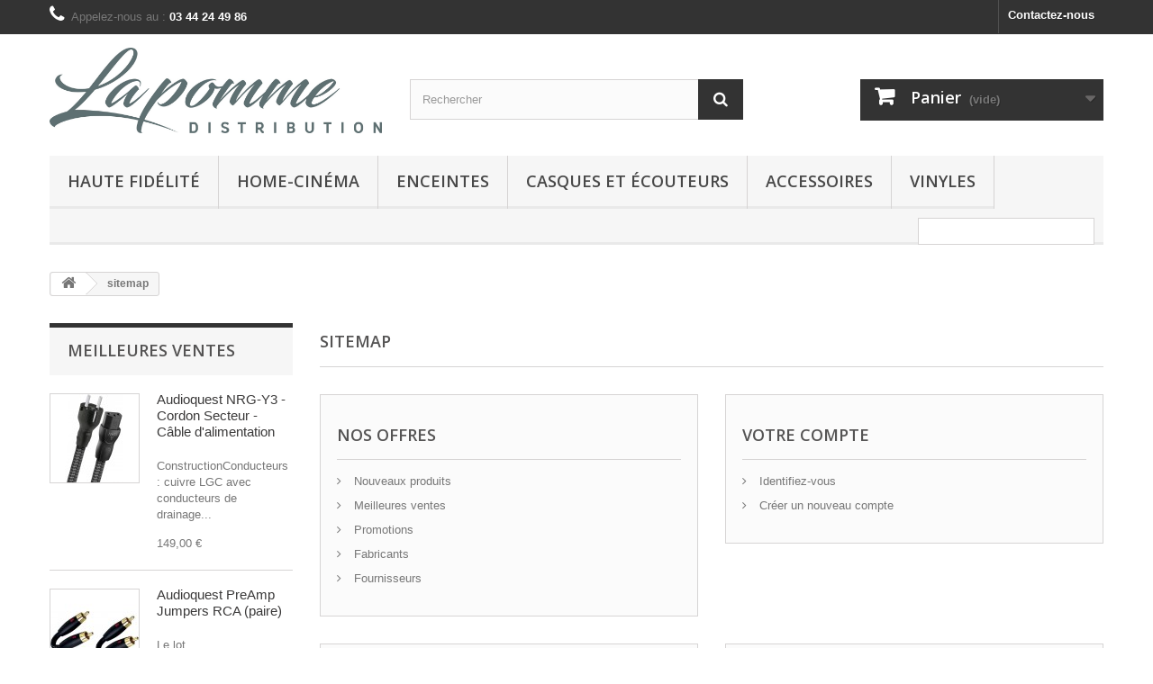

--- FILE ---
content_type: text/html; charset=utf-8
request_url: https://boutique.lapomme-distribution.fr/plan-site
body_size: 18269
content:
<!DOCTYPE HTML>
<!--[if lt IE 7]> <html class="no-js lt-ie9 lt-ie8 lt-ie7" lang="fr-fr"><![endif]-->
<!--[if IE 7]><html class="no-js lt-ie9 lt-ie8 ie7" lang="fr-fr"><![endif]-->
<!--[if IE 8]><html class="no-js lt-ie9 ie8" lang="fr-fr"><![endif]-->
<!--[if gt IE 8]> <html class="no-js ie9" lang="fr-fr"><![endif]-->
<html lang="fr-fr">
	<head>
		<meta charset="utf-8" />
		<title>Plan du site - Lapomme-Distribution</title>
					<meta name="description" content="Vous êtes perdu ? Trouvez ce que vous cherchez" />
						<meta name="generator" content="PrestaShop" />
		<meta name="robots" content="index,follow" />
		<meta name="viewport" content="width=device-width, minimum-scale=0.25, maximum-scale=1.6, initial-scale=1.0" />
		<meta name="apple-mobile-web-app-capable" content="yes" />
		<link rel="icon" type="image/vnd.microsoft.icon" href="/img/favicon.ico?1736267703" />
		<link rel="shortcut icon" type="image/x-icon" href="/img/favicon.ico?1736267703" />
														<link rel="stylesheet" href="/themes/default-bootstrap/css/global.css" type="text/css" media="all" />
																<link rel="stylesheet" href="/themes/default-bootstrap/css/autoload/highdpi.css" type="text/css" media="all" />
																<link rel="stylesheet" href="/themes/default-bootstrap/css/autoload/responsive-tables.css" type="text/css" media="all" />
																<link rel="stylesheet" href="/themes/default-bootstrap/css/autoload/uniform.default.css" type="text/css" media="all" />
																<link rel="stylesheet" href="/js/jquery/plugins/fancybox/jquery.fancybox.css" type="text/css" media="all" />
																<link rel="stylesheet" href="/themes/default-bootstrap/css/sitemap.css" type="text/css" media="all" />
																<link rel="stylesheet" href="/themes/default-bootstrap/css/modules/blockbestsellers/blockbestsellers.css" type="text/css" media="all" />
																<link rel="stylesheet" href="/themes/default-bootstrap/css/modules/blockcart/blockcart.css" type="text/css" media="all" />
																<link rel="stylesheet" href="/js/jquery/plugins/bxslider/jquery.bxslider.css" type="text/css" media="all" />
																<link rel="stylesheet" href="/themes/default-bootstrap/css/modules/blockcategories/blockcategories.css" type="text/css" media="all" />
																<link rel="stylesheet" href="/themes/default-bootstrap/css/modules/blocklanguages/blocklanguages.css" type="text/css" media="all" />
																<link rel="stylesheet" href="/themes/default-bootstrap/css/modules/blockcontact/blockcontact.css" type="text/css" media="all" />
																<link rel="stylesheet" href="/themes/default-bootstrap/css/modules/blockmyaccountfooter/blockmyaccount.css" type="text/css" media="all" />
																<link rel="stylesheet" href="/themes/default-bootstrap/css/modules/blocknewproducts/blocknewproducts.css" type="text/css" media="all" />
																<link rel="stylesheet" href="/themes/default-bootstrap/css/modules/blocknewsletter/blocknewsletter.css" type="text/css" media="all" />
																<link rel="stylesheet" href="/themes/default-bootstrap/css/modules/blocksearch/blocksearch.css" type="text/css" media="all" />
																<link rel="stylesheet" href="/js/jquery/plugins/autocomplete/jquery.autocomplete.css" type="text/css" media="all" />
																<link rel="stylesheet" href="/themes/default-bootstrap/css/modules/blockspecials/blockspecials.css" type="text/css" media="all" />
																<link rel="stylesheet" href="/themes/default-bootstrap/css/modules/blocktags/blocktags.css" type="text/css" media="all" />
																<link rel="stylesheet" href="/themes/default-bootstrap/css/modules/blockviewed/blockviewed.css" type="text/css" media="all" />
																<link rel="stylesheet" href="/themes/default-bootstrap/css/modules/homefeatured/homefeatured.css" type="text/css" media="all" />
																<link rel="stylesheet" href="/modules/themeconfigurator/css/hooks.css" type="text/css" media="all" />
																<link rel="stylesheet" href="/themes/default-bootstrap/css/modules/blockwishlist/blockwishlist.css" type="text/css" media="all" />
																<link rel="stylesheet" href="/themes/default-bootstrap/css/modules/productcomments/productcomments.css" type="text/css" media="all" />
																<link rel="stylesheet" href="/themes/default-bootstrap/css/modules/blocktopmenu/css/blocktopmenu.css" type="text/css" media="all" />
																<link rel="stylesheet" href="/themes/default-bootstrap/css/modules/blocktopmenu/css/superfish-modified.css" type="text/css" media="all" />
																<link rel="stylesheet" href="/modules/paypal/views/css/paypal.css" type="text/css" media="all" />
														<script type="text/javascript">
var CUSTOMIZE_TEXTFIELD = 1;
var FancyboxI18nClose = 'Fermer';
var FancyboxI18nNext = 'Suivant';
var FancyboxI18nPrev = 'Pr&eacute;c&eacute;dent';
var added_to_wishlist = 'Le produit a été ajouté à votre liste.';
var ajax_allowed = true;
var ajaxsearch = true;
var baseDir = 'https://boutique.lapomme-distribution.fr/';
var baseUri = 'https://boutique.lapomme-distribution.fr/';
var blocksearch_type = 'top';
var contentOnly = false;
var currency = {"id":1,"name":"Euro","iso_code":"EUR","iso_code_num":"978","sign":"\u20ac","blank":"1","conversion_rate":"1.000000","deleted":"0","format":"2","decimals":"1","active":"1","prefix":"","suffix":" \u20ac","id_shop_list":null,"force_id":false};
var currencyBlank = 1;
var currencyFormat = 2;
var currencyRate = 1;
var currencySign = '€';
var customizationIdMessage = 'Personnalisation';
var delete_txt = 'Supprimer';
var displayList = false;
var freeProductTranslation = 'Offert !';
var freeShippingTranslation = 'Livraison gratuite !';
var generated_date = 1769111095;
var hasDeliveryAddress = false;
var highDPI = false;
var id_lang = 1;
var img_dir = 'https://boutique.lapomme-distribution.fr/themes/default-bootstrap/img/';
var instantsearch = false;
var isGuest = 0;
var isLogged = 0;
var isMobile = false;
var loggin_required = 'Vous devez être connecté pour gérer votre liste d\'envies.';
var mywishlist_url = 'https://boutique.lapomme-distribution.fr/module/blockwishlist/mywishlist';
var page_name = 'sitemap';
var placeholder_blocknewsletter = 'Saisissez votre adresse e-mail';
var priceDisplayMethod = 0;
var priceDisplayPrecision = 2;
var quickView = true;
var removingLinkText = 'supprimer cet article du panier';
var roundMode = 2;
var search_url = 'https://boutique.lapomme-distribution.fr/recherche';
var static_token = '803989f352eb94c4bd361fd1cd0252fe';
var toBeDetermined = 'À définir';
var token = '381d4e713e4cdf6e2ab88970413671e9';
var usingSecureMode = true;
var wishlistProductsIds = false;
</script>

						<script type="text/javascript" src="/js/jquery/jquery-1.11.0.min.js"></script>
						<script type="text/javascript" src="/js/jquery/jquery-migrate-1.2.1.min.js"></script>
						<script type="text/javascript" src="/js/jquery/plugins/jquery.easing.js"></script>
						<script type="text/javascript" src="/js/tools.js"></script>
						<script type="text/javascript" src="/themes/default-bootstrap/js/global.js"></script>
						<script type="text/javascript" src="/themes/default-bootstrap/js/autoload/10-bootstrap.min.js"></script>
						<script type="text/javascript" src="/themes/default-bootstrap/js/autoload/15-jquery.total-storage.min.js"></script>
						<script type="text/javascript" src="/themes/default-bootstrap/js/autoload/15-jquery.uniform-modified.js"></script>
						<script type="text/javascript" src="/js/jquery/plugins/fancybox/jquery.fancybox.js"></script>
						<script type="text/javascript" src="/themes/default-bootstrap/js/products-comparison.js"></script>
						<script type="text/javascript" src="/themes/default-bootstrap/js/tools/treeManagement.js"></script>
						<script type="text/javascript" src="/themes/default-bootstrap/js/modules/blockcart/ajax-cart.js"></script>
						<script type="text/javascript" src="/js/jquery/plugins/jquery.scrollTo.js"></script>
						<script type="text/javascript" src="/js/jquery/plugins/jquery.serialScroll.js"></script>
						<script type="text/javascript" src="/js/jquery/plugins/bxslider/jquery.bxslider.js"></script>
						<script type="text/javascript" src="/themes/default-bootstrap/js/modules/blocknewsletter/blocknewsletter.js"></script>
						<script type="text/javascript" src="/js/jquery/plugins/autocomplete/jquery.autocomplete.js"></script>
						<script type="text/javascript" src="/themes/default-bootstrap/js/modules/blocksearch/blocksearch.js"></script>
						<script type="text/javascript" src="/themes/default-bootstrap/js/modules/blockwishlist/js/ajax-wishlist.js"></script>
						<script type="text/javascript" src="/themes/default-bootstrap/js/modules/blocktopmenu/js/hoverIntent.js"></script>
						<script type="text/javascript" src="/themes/default-bootstrap/js/modules/blocktopmenu/js/superfish-modified.js"></script>
						<script type="text/javascript" src="/themes/default-bootstrap/js/modules/blocktopmenu/js/blocktopmenu.js"></script>
						<script type="text/javascript" src="/modules/ganalytics/views/js/GoogleAnalyticActionLib.js"></script>
							<script defer type="text/javascript">/*
 *
 *  2007-2024 PayPal
 *
 *  NOTICE OF LICENSE
 *
 *  This source file is subject to the Academic Free License (AFL 3.0)
 *  that is bundled with this package in the file LICENSE.txt.
 *  It is also available through the world-wide-web at this URL:
 *  http://opensource.org/licenses/afl-3.0.php
 *  If you did not receive a copy of the license and are unable to
 *  obtain it through the world-wide-web, please send an email
 *  to license@prestashop.com so we can send you a copy immediately.
 *
 *  DISCLAIMER
 *
 *  Do not edit or add to this file if you wish to upgrade PrestaShop to newer
 *  versions in the future. If you wish to customize PrestaShop for your
 *  needs please refer to http://www.prestashop.com for more information.
 *
 *  @author 2007-2024 PayPal
 *  @author 202 ecommerce <tech@202-ecommerce.com>
 *  @copyright PayPal
 *  @license http://opensource.org/licenses/osl-3.0.php Open Software License (OSL 3.0)
 *
 */


    

function updateFormDatas()
{
	var nb = $('#quantity_wanted').val();
	var id = $('#idCombination').val();

	$('.paypal_payment_form input[name=quantity]').val(nb);
	$('.paypal_payment_form input[name=id_p_attr]').val(id);
}
	
$(document).ready( function() {
    
		var baseDirPP = baseDir.replace('http:', 'https:');
		
	if($('#in_context_checkout_enabled').val() != 1)
	{
        $(document).on('click','#payment_paypal_express_checkout', function() {
			$('#paypal_payment_form_cart').submit();
			return false;
		});
	}


	var jquery_version = $.fn.jquery.split('.');
	if(jquery_version[0]>=1 && jquery_version[1] >= 7)
	{
		$('body').on('submit',".paypal_payment_form", function () {
			updateFormDatas();
		});
	}
	else {
		$('.paypal_payment_form').live('submit', function () {
			updateFormDatas();
		});
	}

	function displayExpressCheckoutShortcut() {
		var id_product = $('input[name="id_product"]').val();
		var id_product_attribute = $('input[name="id_product_attribute"]').val();
		$.ajax({
			type: "GET",
			url: baseDirPP+'/modules/paypal/express_checkout/ajax.php',
			data: { get_qty: "1", id_product: id_product, id_product_attribute: id_product_attribute },
			cache: false,
			success: function(result) {
				if (result == '1') {
					$('#container_express_checkout').slideDown();
				} else {
					$('#container_express_checkout').slideUp();
				}
				return true;
			}
		});
	}

	$('select[name^="group_"]').change(function () {
		setTimeout(function(){displayExpressCheckoutShortcut()}, 500);
	});

	$('.color_pick').click(function () {
		setTimeout(function(){displayExpressCheckoutShortcut()}, 500);
	});

    if($('body#product').length > 0) {
        setTimeout(function(){displayExpressCheckoutShortcut()}, 500);
    }
	
	
			

	var modulePath = 'modules/paypal';
	var subFolder = '/integral_evolution';

	var fullPath = baseDirPP + modulePath + subFolder;
	var confirmTimer = false;
		
	if ($('form[target="hss_iframe"]').length == 0) {
		if ($('select[name^="group_"]').length > 0)
			displayExpressCheckoutShortcut();
		return false;
	} else {
		checkOrder();
	}

	function checkOrder() {
		if(confirmTimer == false)
			confirmTimer = setInterval(getOrdersCount, 1000);
	}

	});


</script>
			<script type="text/javascript">
				(window.gaDevIds=window.gaDevIds||[]).push('d6YPbH');
				(function(i,s,o,g,r,a,m){i['GoogleAnalyticsObject']=r;i[r]=i[r]||function(){
				(i[r].q=i[r].q||[]).push(arguments)},i[r].l=1*new Date();a=s.createElement(o),
				m=s.getElementsByTagName(o)[0];a.async=1;a.src=g;m.parentNode.insertBefore(a,m)
				})(window,document,'script','//www.google-analytics.com/analytics.js','ga');
				ga('create', 'UA-57097940-2', 'auto');
				ga('require', 'ec');</script>
		<link rel="stylesheet" href="//fonts.googleapis.com/css?family=Open+Sans:300,600&amp;subset=latin,latin-ext" type="text/css" media="all" />
		<!--[if IE 8]>
		<script src="https://oss.maxcdn.com/libs/html5shiv/3.7.0/html5shiv.js"></script>
		<script src="https://oss.maxcdn.com/libs/respond.js/1.3.0/respond.min.js"></script>
		<![endif]-->
	</head>
	<body id="sitemap" class="sitemap show-left-column hide-right-column lang_fr">
					<div id="page">
			<div class="header-container">
				<header id="header">
																										<div class="nav">
							<div class="container">
								<div class="row">
									<nav><!-- Block languages module -->
<!-- /Block languages module -->
<div id="contact-link" >
	<a href="https://boutique.lapomme-distribution.fr/nous-contacter" title="Contactez-nous">Contactez-nous</a>
</div>
	<span class="shop-phone">
		<i class="icon-phone"></i>Appelez-nous au : <strong>03 44 24 49 86</strong>
	</span>
</nav>
								</div>
							</div>
						</div>
										<div>
						<div class="container">
							<div class="row">
								<div id="header_logo">
									<a href="https://boutique.lapomme-distribution.fr/" title="Lapomme-Distribution">
										<img class="logo img-responsive" src="https://boutique.lapomme-distribution.fr/img/prestashop-logo-1486049179.jpg" alt="Lapomme-Distribution" width="1380" height="354"/>
									</a>
								</div>
								<!-- Block search module TOP -->
<div id="search_block_top" class="col-sm-4 clearfix">
	<form id="searchbox" method="get" action="//boutique.lapomme-distribution.fr/recherche" >
		<input type="hidden" name="controller" value="search" />
		<input type="hidden" name="orderby" value="position" />
		<input type="hidden" name="orderway" value="desc" />
		<input class="search_query form-control" type="text" id="search_query_top" name="search_query" placeholder="Rechercher" value="" />
		<button type="submit" name="submit_search" class="btn btn-default button-search">
			<span>Rechercher</span>
		</button>
	</form>
</div>
<!-- /Block search module TOP -->
<!-- MODULE Block cart -->
<div class="col-sm-4 clearfix">
	<div class="shopping_cart">
		<a href="https://boutique.lapomme-distribution.fr/commande-rapide" title="Voir mon panier" rel="nofollow">
			<b>Panier</b>
			<span class="ajax_cart_quantity unvisible">0</span>
			<span class="ajax_cart_product_txt unvisible">Produit</span>
			<span class="ajax_cart_product_txt_s unvisible">Produits</span>
			<span class="ajax_cart_total unvisible">
							</span>
			<span class="ajax_cart_no_product">(vide)</span>
					</a>
					<div class="cart_block block exclusive">
				<div class="block_content">
					<!-- block list of products -->
					<div class="cart_block_list">
												<p class="cart_block_no_products">
							Aucun produit
						</p>
																		<div class="cart-prices">
							<div class="cart-prices-line first-line">
								<span class="price cart_block_shipping_cost ajax_cart_shipping_cost unvisible">
																			 À définir																	</span>
								<span class="unvisible">
									Livraison
								</span>
							</div>
																					<div class="cart-prices-line last-line">
								<span class="price cart_block_total ajax_block_cart_total">0,00 €</span>
								<span>Total</span>
							</div>
													</div>
						<p class="cart-buttons">
							<a id="button_order_cart" class="btn btn-default button button-small" href="https://boutique.lapomme-distribution.fr/commande-rapide" title="Commander" rel="nofollow">
								<span>
									Commander<i class="icon-chevron-right right"></i>
								</span>
							</a>
						</p>
					</div>
				</div>
			</div><!-- .cart_block -->
			</div>
</div>

	<div id="layer_cart">
		<div class="clearfix">
			<div class="layer_cart_product col-xs-12 col-md-6">
				<span class="cross" title="Fermer la fenêtre"></span>
				<span class="title">
					<i class="icon-check"></i>Produit ajouté au panier avec succès
				</span>
				<div class="product-image-container layer_cart_img">
				</div>
				<div class="layer_cart_product_info">
					<span id="layer_cart_product_title" class="product-name"></span>
					<span id="layer_cart_product_attributes"></span>
					<div>
						<strong class="dark">Quantité</strong>
						<span id="layer_cart_product_quantity"></span>
					</div>
					<div>
						<strong class="dark">Total</strong>
						<span id="layer_cart_product_price"></span>
					</div>
				</div>
			</div>
			<div class="layer_cart_cart col-xs-12 col-md-6">
				<span class="title">
					<!-- Plural Case [both cases are needed because page may be updated in Javascript] -->
					<span class="ajax_cart_product_txt_s  unvisible">
						Il y a <span class="ajax_cart_quantity">0</span> produits dans votre panier.
					</span>
					<!-- Singular Case [both cases are needed because page may be updated in Javascript] -->
					<span class="ajax_cart_product_txt ">
						Il y a 1 produit dans votre panier.
					</span>
				</span>
				<div class="layer_cart_row">
					<strong class="dark">
						Total produits
											</strong>
					<span class="ajax_block_products_total">
											</span>
				</div>

								<div class="layer_cart_row">
					<strong class="dark unvisible">
						Frais de port&nbsp;					</strong>
					<span class="ajax_cart_shipping_cost unvisible">
													 À définir											</span>
				</div>
								<div class="layer_cart_row">
					<strong class="dark">
						Total
											</strong>
					<span class="ajax_block_cart_total">
											</span>
				</div>
				<div class="button-container">
					<span class="continue btn btn-default button exclusive-medium" title="Continuer mes achats">
						<span>
							<i class="icon-chevron-left left"></i>Continuer mes achats
						</span>
					</span>
					<a class="btn btn-default button button-medium"	href="https://boutique.lapomme-distribution.fr/commande-rapide" title="Commander" rel="nofollow">
						<span>
							Commander<i class="icon-chevron-right right"></i>
						</span>
					</a>
				</div>
			</div>
		</div>
		<div class="crossseling"></div>
	</div> <!-- #layer_cart -->
	<div class="layer_cart_overlay"></div>

<!-- /MODULE Block cart -->
	<!-- Menu -->
	<div id="block_top_menu" class="sf-contener clearfix col-lg-12">
		<div class="cat-title">Menu</div>
		<ul class="sf-menu clearfix menu-content">
			<li><a href="https://boutique.lapomme-distribution.fr/3-haute-fidelite" title="Haute Fidélité">Haute Fidélité</a><ul><li><a href="https://boutique.lapomme-distribution.fr/4-amplificateurs" title="Amplificateurs">Amplificateurs</a><ul><li><a href="https://boutique.lapomme-distribution.fr/15-amplificateurs-integres" title="Amplificateurs intégrés">Amplificateurs intégrés</a></li><li><a href="https://boutique.lapomme-distribution.fr/53-pre-amplificateur" title="Pré-Amplificateur">Pré-Amplificateur</a></li><li><a href="https://boutique.lapomme-distribution.fr/54-amplificateur-casque" title="Amplificateur Casque">Amplificateur Casque</a></li></ul></li><li><a href="https://boutique.lapomme-distribution.fr/8-streaming-et-reseaux" title="Streaming et Réseaux">Streaming et Réseaux</a><ul><li><a href="https://boutique.lapomme-distribution.fr/9-amplis-hi-fi-dlna" title="Amplis hi-fi DLNA">Amplis hi-fi DLNA</a></li><li><a href="https://boutique.lapomme-distribution.fr/10-lecteurs-reseau-audio" title="Lecteurs Réseau Audio">Lecteurs Réseau Audio</a></li><li><a href="https://boutique.lapomme-distribution.fr/11-serveurs-de-stockage-nas" title="Serveurs de stockage Nas">Serveurs de stockage Nas</a></li></ul></li><li><a href="https://boutique.lapomme-distribution.fr/14-lecteur-cd" title="Lecteur CD">Lecteur CD</a></li><li><a href="https://boutique.lapomme-distribution.fr/24-dac-convertisseurs" title="DAC - Convertisseurs">DAC - Convertisseurs</a></li><li><a href="https://boutique.lapomme-distribution.fr/32-platines-vinyles" title="Platines Vinyles">Platines Vinyles</a></li><li><a href="https://boutique.lapomme-distribution.fr/47-preamplificateur-phono" title="Préamplificateur Phono">Préamplificateur Phono</a></li></ul></li><li><a href="https://boutique.lapomme-distribution.fr/30-home-cinema" title="Home-Cinéma">Home-Cinéma</a><ul><li><a href="https://boutique.lapomme-distribution.fr/31-amplificateurs-home-cinema" title="Amplificateurs Home-Cinéma">Amplificateurs Home-Cinéma</a></li><li><a href="https://boutique.lapomme-distribution.fr/33-lecteurs-blu-ray" title="Lecteurs Blu-ray">Lecteurs Blu-ray</a></li><li><a href="https://boutique.lapomme-distribution.fr/34-video-projecteurs" title="Vidéo-Projecteurs">Vidéo-Projecteurs</a></li><li><a href="https://boutique.lapomme-distribution.fr/35-ecrans-de-projection" title="Ecrans de Projection">Ecrans de Projection</a></li></ul></li><li><a href="https://boutique.lapomme-distribution.fr/13-enceintes" title="Enceintes">Enceintes</a><ul><li><a href="https://boutique.lapomme-distribution.fr/19-bibliotheques" title="Bibliothèques">Bibliothèques</a></li><li><a href="https://boutique.lapomme-distribution.fr/29-barre-de-son" title="Barre de son">Barre de son</a></li><li><a href="https://boutique.lapomme-distribution.fr/39-colonnes" title="Colonnes">Colonnes</a></li><li><a href="https://boutique.lapomme-distribution.fr/46-enceintes-bluetooth" title="Enceintes bluetooth">Enceintes bluetooth</a></li><li><a href="https://boutique.lapomme-distribution.fr/51-caisson-de-basse" title="Caisson de Basse">Caisson de Basse</a></li><li><a href="https://boutique.lapomme-distribution.fr/52-enceintes-actives" title="Enceintes Actives">Enceintes Actives</a></li><li><a href="https://boutique.lapomme-distribution.fr/55-enceintes-compactes" title="Enceintes Compactes">Enceintes Compactes</a></li><li><a href="https://boutique.lapomme-distribution.fr/56-enceintes-centrales" title="Enceintes Centrales">Enceintes Centrales</a></li><li><a href="https://boutique.lapomme-distribution.fr/60-enceintes-encastrables" title="Enceintes Encastrables">Enceintes Encastrables</a></li></ul></li><li><a href="https://boutique.lapomme-distribution.fr/57-casques-et-ecouteurs" title="Casques  et écouteurs">Casques  et écouteurs</a></li><li><a href="https://boutique.lapomme-distribution.fr/16-accessoires" title="Accessoires">Accessoires</a><ul><li><a href="https://boutique.lapomme-distribution.fr/17-cables-audio" title="Cables Audio">Cables Audio</a><ul><li><a href="https://boutique.lapomme-distribution.fr/18-rca-rca-cables-de-modulation" title="RCA-RCA - Câbles de modulation">RCA-RCA - Câbles de modulation</a></li><li><a href="https://boutique.lapomme-distribution.fr/25-mini-jack-rca-cables-de-modulation-" title="Mini Jack - RCA - Câbles de modulation ">Mini Jack - RCA - Câbles de modulation </a></li><li><a href="https://boutique.lapomme-distribution.fr/42-mini-jack-mini-jack-cables-de-modulation" title="Mini Jack - Mini Jack - Câbles de modulation">Mini Jack - Mini Jack - Câbles de modulation</a></li><li><a href="https://boutique.lapomme-distribution.fr/43-cables-symetriques-xlr" title="Câbles Symétriques XLR">Câbles Symétriques XLR</a></li><li><a href="https://boutique.lapomme-distribution.fr/40-cables-d-enceintes-montes" title="Câbles d'enceintes montés">Câbles d'enceintes montés</a></li><li><a href="https://boutique.lapomme-distribution.fr/21-cables-pour-caisson-de-basses" title="Câbles pour caisson de basses">Câbles pour caisson de basses</a></li><li><a href="https://boutique.lapomme-distribution.fr/23-cables-optiques" title="Câbles Optiques">Câbles Optiques</a></li><li><a href="https://boutique.lapomme-distribution.fr/26-cables-coaxiaux" title="Câbles Coaxiaux">Câbles Coaxiaux</a></li><li><a href="https://boutique.lapomme-distribution.fr/48-cables-de-masse" title="Câbles de masse">Câbles de masse</a></li><li><a href="https://boutique.lapomme-distribution.fr/59-fiches-bananes" title="Fiches Bananes">Fiches Bananes</a></li></ul></li><li><a href="https://boutique.lapomme-distribution.fr/20-cables-videos" title="Câbles Vidéos">Câbles Vidéos</a></li><li><a href="https://boutique.lapomme-distribution.fr/27-cables-informatiques" title="Câbles Informatiques">Câbles Informatiques</a><ul><li><a href="https://boutique.lapomme-distribution.fr/22-cables-reseaux-ethernet" title="Câbles Réseaux Ethernet">Câbles Réseaux Ethernet</a></li><li><a href="https://boutique.lapomme-distribution.fr/28-cables-usb" title="Câbles USB">Câbles USB</a></li></ul></li><li><a href="https://boutique.lapomme-distribution.fr/41-recepteur-bluetooth" title="Récepteur Bluetooth">Récepteur Bluetooth</a></li><li><a href="https://boutique.lapomme-distribution.fr/36-filtres-usb" title="Filtres USB">Filtres USB</a></li><li><a href="https://boutique.lapomme-distribution.fr/37-cables-d-alimentation-secteur" title="Câbles d'Alimentation - Secteur">Câbles d'Alimentation - Secteur</a></li><li><a href="https://boutique.lapomme-distribution.fr/38-mobilier" title="Mobilier">Mobilier</a></li><li><a href="https://boutique.lapomme-distribution.fr/49-adaptateur-d-alimentation" title="Adaptateur d'alimentation">Adaptateur d'alimentation</a></li><li><a href="https://boutique.lapomme-distribution.fr/50-adaptateur-audio" title="Adaptateur Audio">Adaptateur Audio</a></li></ul></li><li><a href="https://boutique.lapomme-distribution.fr/58-vinyles" title="vinyles">vinyles</a></li>
							<li class="sf-search noBack" style="float:right">
					<form id="searchbox" action="https://boutique.lapomme-distribution.fr/recherche" method="get">
						<p>
							<input type="hidden" name="controller" value="search" />
							<input type="hidden" value="position" name="orderby"/>
							<input type="hidden" value="desc" name="orderway"/>
							<input type="text" name="search_query" value="" />
						</p>
					</form>
				</li>
					</ul>
	</div>
	<!--/ Menu -->

							</div>
						</div>
					</div>
				</header>
			</div>
			<div class="columns-container">
				<div id="columns" class="container">
											
<!-- Breadcrumb -->
<div class="breadcrumb clearfix">
	<a class="home" href="https://boutique.lapomme-distribution.fr/" title="retour &agrave; Accueil"><i class="icon-home"></i></a>
			<span class="navigation-pipe">&gt;</span>
					sitemap
			</div>
<!-- /Breadcrumb -->

										<div id="slider_row" class="row">
																	</div>
					<div class="row">
												<div id="left_column" class="column col-xs-12 col-sm-3"><!-- MODULE Block best sellers -->
<div id="best-sellers_block_right" class="block products_block">
	<h4 class="title_block">
    	<a href="https://boutique.lapomme-distribution.fr/meilleures-ventes" title="Voir une des meilleures ventes">Meilleures ventes</a>
    </h4>
	<div class="block_content">
			<ul class="block_content products-block">
						<li class="clearfix">
				<a href="https://boutique.lapomme-distribution.fr/cables-d-alimentation-secteur/186-audioquest-nrg-y3-cordon-secteur-cable-d-alimentation-092592004252.html" title="Audioquest NRG-Y3 - Cordon Secteur - Câble d&#039;alimentation" class="products-block-image content_img clearfix">
					<img class="replace-2x img-responsive" src="https://boutique.lapomme-distribution.fr/622-small_default/audioquest-nrg-y3-cordon-secteur-cable-d-alimentation.jpg" alt="Audioquest NRG-Y3 - Cordon Secteur - Câble d&#039;alimentation" />
				</a>
				<div class="product-content">
                	<h5>
                    	<a class="product-name" href="https://boutique.lapomme-distribution.fr/cables-d-alimentation-secteur/186-audioquest-nrg-y3-cordon-secteur-cable-d-alimentation-092592004252.html" title="Audioquest NRG-Y3 - Cordon Secteur - Câble d&#039;alimentation">
                            Audioquest NRG-Y3 - Cordon Secteur - Câble d&#039;alimentation
                        </a>
                    </h5>
                    <p class="product-description">ConstructionConducteurs : cuivre LGC avec conducteurs de drainage...</p>
                                            <div class="price-box">
                            <span class="price">149,00 €</span>
                            
                        </div>
                                    </div>
			</li>
					<li class="clearfix">
				<a href="https://boutique.lapomme-distribution.fr/rca-rca-cables-de-modulation/134-audioquest-preamp-jumpers-rca-paire-092592034495.html" title="Audioquest PreAmp Jumpers  RCA (paire)" class="products-block-image content_img clearfix">
					<img class="replace-2x img-responsive" src="https://boutique.lapomme-distribution.fr/362-small_default/audioquest-preamp-jumpers-rca-paire.jpg" alt="Audioquest PreAmp Jumpers  RCA (paire)" />
				</a>
				<div class="product-content">
                	<h5>
                    	<a class="product-name" href="https://boutique.lapomme-distribution.fr/rca-rca-cables-de-modulation/134-audioquest-preamp-jumpers-rca-paire-092592034495.html" title="Audioquest PreAmp Jumpers  RCA (paire)">
                            Audioquest PreAmp Jumpers  RCA (paire)
                        </a>
                    </h5>
                    <p class="product-description">Le lot de câbles Audioquest PreAmp Jumpers permet de remplacer les...</p>
                                            <div class="price-box">
                            <span class="price">46,90 €</span>
                            
                        </div>
                                    </div>
			</li>
					<li class="clearfix">
				<a href="https://boutique.lapomme-distribution.fr/cables-usb/192--audioquest-dragontail-usb-c-android-9259201515.html" title=" Audioquest DragonTail USB-C Android" class="products-block-image content_img clearfix">
					<img class="replace-2x img-responsive" src="https://boutique.lapomme-distribution.fr/671-small_default/-audioquest-dragontail-usb-c-android.jpg" alt=" Audioquest DragonTail USB-C Android" />
				</a>
				<div class="product-content">
                	<h5>
                    	<a class="product-name" href="https://boutique.lapomme-distribution.fr/cables-usb/192--audioquest-dragontail-usb-c-android-9259201515.html" title=" Audioquest DragonTail USB-C Android">
                             Audioquest DragonTail USB-C Android - Mac - PC
                        </a>
                    </h5>
                    <p class="product-description">Le câble USB Audioquest DragonTail USB-C est un adaptateur qui permet de...</p>
                                            <div class="price-box">
                            <span class="price">23,95 €</span>
                            
                        </div>
                                    </div>
			</li>
					<li class="clearfix">
				<a href="https://boutique.lapomme-distribution.fr/accessoires/185-audioquest-sorbothane-self-stick.html" title="Audioquest Sorbothane Self-Stick" class="products-block-image content_img clearfix">
					<img class="replace-2x img-responsive" src="https://boutique.lapomme-distribution.fr/621-small_default/audioquest-sorbothane-self-stick.jpg" alt="Audioquest Sorbothane Self-Stick" />
				</a>
				<div class="product-content">
                	<h5>
                    	<a class="product-name" href="https://boutique.lapomme-distribution.fr/accessoires/185-audioquest-sorbothane-self-stick.html" title="Audioquest Sorbothane Self-Stick">
                            Audioquest Sorbothane Self-Stick
                        </a>
                    </h5>
                    <p class="product-description">Feuille adhésive en Sorbothane
Propriétés anti-vibratoires...</p>
                                            <div class="price-box">
                            <span class="price">48,90 €</span>
                            
                        </div>
                                    </div>
			</li>
					<li class="clearfix">
				<a href="https://boutique.lapomme-distribution.fr/cables-d-enceintes-montes/157-triangle-symphonie-sys30a-la-paire-cables-haut-parleurs-premontes.html" title="Triangle Symphonie SYS25A (la paire) - Câbles Haut Parleurs prémontés" class="products-block-image content_img clearfix">
					<img class="replace-2x img-responsive" src="https://boutique.lapomme-distribution.fr/473-small_default/triangle-symphonie-sys30a-la-paire-cables-haut-parleurs-premontes.jpg" alt="Triangle Symphonie SYS25A (la paire) - Câbles Haut Parleurs prémontés" />
				</a>
				<div class="product-content">
                	<h5>
                    	<a class="product-name" href="https://boutique.lapomme-distribution.fr/cables-d-enceintes-montes/157-triangle-symphonie-sys30a-la-paire-cables-haut-parleurs-premontes.html" title="Triangle Symphonie SYS25A (la paire) - Câbles Haut Parleurs prémontés">
                            Triangle Symphonie SYS30A (la paire) - Câbles Haut Parleurs prémontés
                        </a>
                    </h5>
                    <p class="product-description">Conducteur : Cuivre OFHC désoxygéné (99,999 %)Fiches bananes : aluminium...</p>
                                            <div class="price-box">
                            <span class="price">130,00 €</span>
                            
                        </div>
                                    </div>
			</li>
					<li class="clearfix">
				<a href="https://boutique.lapomme-distribution.fr/cables-d-enceintes-montes/156-triangle-opera-os25a-la-paire-cables-haut-parleurs-premontes.html" title="Triangle Opéra OS25A (la paire) - Câbles Haut Parleurs prémontés" class="products-block-image content_img clearfix">
					<img class="replace-2x img-responsive" src="https://boutique.lapomme-distribution.fr/468-small_default/triangle-opera-os25a-la-paire-cables-haut-parleurs-premontes.jpg" alt="Triangle Opéra OS25A (la paire) - Câbles Haut Parleurs prémontés" />
				</a>
				<div class="product-content">
                	<h5>
                    	<a class="product-name" href="https://boutique.lapomme-distribution.fr/cables-d-enceintes-montes/156-triangle-opera-os25a-la-paire-cables-haut-parleurs-premontes.html" title="Triangle Opéra OS25A (la paire) - Câbles Haut Parleurs prémontés">
                            Triangle Opéra OS25A (la paire) - Câbles Haut Parleurs prémontés
                        </a>
                    </h5>
                    <p class="product-description">ConceptionConducteur : brins tinned OFC (99,99 %)Isolant : PVCFiches...</p>
                                            <div class="price-box">
                            <span class="price">79,00 €</span>
                            
                        </div>
                                    </div>
			</li>
					<li class="clearfix">
				<a href="https://boutique.lapomme-distribution.fr/filtres-usb/66-audioquest-jitterbug-conditionneur-secteur-usb-0009259200946.html" title="Audioquest JitterBug - CONDITIONNEUR SECTEUR USB" class="products-block-image content_img clearfix">
					<img class="replace-2x img-responsive" src="https://boutique.lapomme-distribution.fr/947-small_default/audioquest-jitterbug-conditionneur-secteur-usb.jpg" alt="Audioquest JitterBug - CONDITIONNEUR SECTEUR USB" />
				</a>
				<div class="product-content">
                	<h5>
                    	<a class="product-name" href="https://boutique.lapomme-distribution.fr/filtres-usb/66-audioquest-jitterbug-conditionneur-secteur-usb-0009259200946.html" title="Audioquest JitterBug - CONDITIONNEUR SECTEUR USB">
                            Audioquest JitterBug - CONDITIONNEUR SECTEUR USB
                        </a>
                    </h5>
                    <p class="product-description">JitterBug est la solution d'AudioQuest afin de régler vos problèmes...</p>
                                            <div class="price-box">
                            <span class="price">64,00 €</span>
                            
                        </div>
                                    </div>
			</li>
					<li class="clearfix">
				<a href="https://boutique.lapomme-distribution.fr/cables-usb/140-cable-usb-audioquest-dragontail-android-09259202875.html" title="CÂBLE USB Audioquest DragonTail Android" class="products-block-image content_img clearfix">
					<img class="replace-2x img-responsive" src="https://boutique.lapomme-distribution.fr/400-small_default/cable-usb-audioquest-dragontail-android.jpg" alt="CÂBLE USB Audioquest DragonTail Android" />
				</a>
				<div class="product-content">
                	<h5>
                    	<a class="product-name" href="https://boutique.lapomme-distribution.fr/cables-usb/140-cable-usb-audioquest-dragontail-android-09259202875.html" title="CÂBLE USB Audioquest DragonTail Android">
                            CÂBLE USB Audioquest DragonTail Android
                        </a>
                    </h5>
                    <p class="product-description">Le câble USB Audioquest DragonTail Android est un adaptateur qui permet...</p>
                                            <div class="price-box">
                            <span class="price">22,95 €</span>
                            
                        </div>
                                    </div>
			</li>
					<li class="clearfix">
				<a href="https://boutique.lapomme-distribution.fr/cables-audio/14-audioquest-tower-rca-rca-0009259207676.html" title="Audioquest Tower RCA-RCA" class="products-block-image content_img clearfix">
					<img class="replace-2x img-responsive" src="https://boutique.lapomme-distribution.fr/40-small_default/audioquest-tower-rca-rca.jpg" alt="Audioquest Tower RCA-RCA" />
				</a>
				<div class="product-content">
                	<h5>
                    	<a class="product-name" href="https://boutique.lapomme-distribution.fr/cables-audio/14-audioquest-tower-rca-rca-0009259207676.html" title="Audioquest Tower RCA-RCA">
                            Audioquest Tower RCA-RCA
                        </a>
                    </h5>
                    <p class="product-description">Câble RCA vers RCA mâles
Cuivre Long Grain Copper (LGC)
Gainage sous...</p>
                                            <div class="price-box">
                            <span class="price">38,90 €</span>
                            
                        </div>
                                    </div>
			</li>
					<li class="clearfix">
				<a href="https://boutique.lapomme-distribution.fr/cables-de-masse/142-audioquest-saturn-cable-de-masse-a-fourches-pour-platine-vinyle.html" title="Audioquest Saturn - Câble de masse à fourches pour platine vinyle" class="products-block-image content_img clearfix">
					<img class="replace-2x img-responsive" src="https://boutique.lapomme-distribution.fr/402-small_default/audioquest-saturn-cable-de-masse-a-fourches-pour-platine-vinyle.jpg" alt="Audioquest Saturn - Câble de masse à fourches pour platine vinyle" />
				</a>
				<div class="product-content">
                	<h5>
                    	<a class="product-name" href="https://boutique.lapomme-distribution.fr/cables-de-masse/142-audioquest-saturn-cable-de-masse-a-fourches-pour-platine-vinyle.html" title="Audioquest Saturn - Câble de masse à fourches pour platine vinyle">
                            Audioquest Saturn - Câble de masse à fourches pour platine vinyle
                        </a>
                    </h5>
                    <p class="product-description">Le Saturn d'Audioquest est un câble de masse, c'est à dire un câble qui...</p>
                                            <div class="price-box">
                            <span class="price">30,00 €</span>
                            
                        </div>
                                    </div>
			</li>
				</ul>
		<div class="lnk">
        	<a href="https://boutique.lapomme-distribution.fr/meilleures-ventes" title="Toutes les meilleures ventes"  class="btn btn-default button button-small"><span>Toutes les meilleures ventes<i class="icon-chevron-right right"></i></span></a>
        </div>
		</div>
</div>
<!-- /MODULE Block best sellers -->
<!-- Block categories module -->
<div id="categories_block_left" class="block">
	<h2 class="title_block">
					Catégories
			</h2>
	<div class="block_content">
		<ul class="tree dhtml">
												
<li >
	<a 
	href="https://boutique.lapomme-distribution.fr/3-haute-fidelite" title="Pour profiter de ses vieux vinyles ou d’une collection de CD-Audio, rien de tels qu’uneplatine vinyle ou un lecteur CD, unamplificateur et une paire d’enceintes hi-fi. S’il est évidemment possible d’écouter de la musique sur une installation home-cinéma, il faut savoir que les éléments hi-fi répondent à un cahier des charges autrement plus exigeant, notamment en matière de taux de distorsion. Si ce paramètre n’est pas très sensible pour le cinéma, il peut rendre l’écoute musicale atone ou au contraire dure et agressive.">
		Haute Fidélité
	</a>
			<ul>
												
<li >
	<a 
	href="https://boutique.lapomme-distribution.fr/4-amplificateurs" title="">
		Amplificateurs
	</a>
			<ul>
												
<li >
	<a 
	href="https://boutique.lapomme-distribution.fr/15-amplificateurs-integres" title="">
		Amplificateurs intégrés
	</a>
	</li>

																
<li >
	<a 
	href="https://boutique.lapomme-distribution.fr/53-pre-amplificateur" title="">
		Pré-Amplificateur
	</a>
	</li>

																
<li class="last">
	<a 
	href="https://boutique.lapomme-distribution.fr/54-amplificateur-casque" title="">
		Amplificateur Casque
	</a>
	</li>

									</ul>
	</li>

																
<li >
	<a 
	href="https://boutique.lapomme-distribution.fr/8-streaming-et-reseaux" title="Cet espace  streaming et appareils réseau  regroupe l&#039;ensemble des appareils capables de lire ou  partager  des fichiers numériques, de  qualité CD  ou  studio HD , que ce soit au travers d&#039;une connexion filaire  Ethernet  ou WiFi  et  Bluetooth  sans fil. Vous y trouverez également les matériels compatibles avec la lecture des fichiers vidéo HD , ainsi que les meilleurs  NAS . 
 Dans la section des  lecteurs réseau audio-vidéo  sont réunis les appareils conçus pour décoder les fichiers vidéo HD ( MKV ,  ISO Blu-ray , etc.) et SD (ISO DVD, DivX, etc.) avec piste audio multicanal (DTS HD Master Audio, Dolby True HD, etc.). Ces  appareils réseau  font appel aux excellents processeurs proposés par  Sigma Design  ou  Realtek , lesquels peuvent lire des flux  vidéo 1080p 3D . Ces  lecteurs réseau multimédia  sont par ailleurs capables de lire les fichiers audio  MP3 , de qualité CD ou Studio  FLAC . 
 Les  lecteurs réseau audio  regroupent les électroniques optimisées pour le décodage des fichiers audio de qualité CD ou Studio, des radios web et intégrant parfois le support des services de musique en ligne tels que  Deezer  ou  Spotify . Équipés de convertisseurs numérique-analogique de qualité, ces appareils peuvent pour certains être utilisés comme  DAC USB  pour le décodage des  flux PCM  jusqu&#039;à 24 bits / 192 kHz et  DSD . Autre point fort : ces lecteurs réseau musicaux  peuvent être pilotés par une application mobile pour  smartphones  et  tablettes iOS  et  Android . Le confort absolu. Les modèles haut de gamme gèrent même le format audiophile  DSD . 
 L&#039;espace  serveurs audio  comprend les appareils dont la principale utilisation est d&#039;indexer et partager les fichiers audio de leur disque dur interne, selon le  protocole DLNA . Certains de ces appareils intègrent même un  lecteur optique  pour dématérisaliser automatiquement les  CD-Audio . 
 La section  systèmes HiFi multiroom  rassemble les solutions permettant de sonoriser différentes pièces avec des  enceintes sans fil  interconnectées, au moyen d&#039;une application de contrôle fonctionnant avec les smartphones et tablettes Android / iOS. Vous y trouverez notamment les appareils de la gamme Sonos ,  Philips Streamium  ou  Awox . 
 Le rayon des  NAS stockage réseau  réunit les meilleurs  disques durs réseau  ( Netword Attached Storage ), dont vous verrez qu&#039;ils font bien plus que proposer le  partage de fichiers sur un réseau domestique . Grâce à leurs  serveurs DLNA  et au support du  protocole Apple AirPlay , les  NAS  sont de véritables sources audiophiles, pilotables grâce à des  applications mobiles iOS et Android  particulièrement ergonomiques et performantes. 
 L&#039;univers des  amplis hi-fi DLNA  regroupe les amplificateurs stéréo équipés d&#039;un  contrôleur Ethernet ou WiFi , capables de  streamer  les fichiers audio partagés sur un  réseau domestique , par le biais des  protocoles DLNA ou AirPlay . Ces amplis stéréo intégrés sont également dotés d&#039;entrées numériques S/PDIF afin de prendre en charge les flux audio PCM des lecteurs CD, Blu-ray, téléviseurs HD ou de toute source numérique. 
 L&#039;espace des  radios Internet  comprend les modèles les plus élégants et les plus fonctionnels du marché, conçus pour la réception des radios web, mais aussi des programmes FM et de la radio numérique terrestre ( RNT) . 
 Les  récepteurs Bluetooth  enfin permettent d&#039;écouter les musiques de tout smartphone ou tablette sans fil sur une chaîne ou sur un ampli. Entre les modèles équipés de sorties numérique ou analogiques, vous trouverez dans cet espace toutes les solutions pour équiper votre ampli ou votre chaîne hi-fi avec un  récepteur Bluetooth  de qualité.">
		Streaming et Réseaux
	</a>
			<ul>
												
<li >
	<a 
	href="https://boutique.lapomme-distribution.fr/9-amplis-hi-fi-dlna" title="Les  amplis hi-fi DLNA  permettent d&#039;écouter les musiques en ligne depuis une multitude de services Internet, mais aussi les fichiers audio partagés sur un réseau domestique ou diffusés sans fil depuis un smartphone  ou une  tablette iOS  et  Android . Ces amplis stéréo DLNA tout-en-un  intègrent souvent un lecteur CD et un récepteur FM en plus des fonctions réseau. À noter que la majorité des amplis home-cinéma offre la fonctionnalité DLNA.">
		Amplis hi-fi DLNA
	</a>
	</li>

																
<li >
	<a 
	href="https://boutique.lapomme-distribution.fr/10-lecteurs-reseau-audio" title="Les  lecteurs réseau audio  sont compatibles avec la lecture des fichiers numériques de qualité CD, Studio, ainsi qu&#039;avec les  radios web  et les  services de musique en ligne  tels que  Deezer ,  Spotify  ou  Qobuz . Équipés de convertisseurs audio numérique-analogique de grande qualité, les  lecteurs réseaux musicaux  sont voués à remplacer les lecteurs optiques CD, SACD ou Blu-ray pour l&#039;écoute musicale.">
		Lecteurs Réseau Audio
	</a>
	</li>

																
<li class="last">
	<a 
	href="https://boutique.lapomme-distribution.fr/11-serveurs-de-stockage-nas" title="Le  NAS (Network Attached Storage)  est comme son nom l&#039;indique un dispositif de stockage connecté à un réseau domestique. Communément appelé  disque dur réseau , le  NAS  est en réalité un petit ordinateur intégrant un ou plusieurs disques durs et fonctionnant avec un système d&#039;exploitation propriétaire. Cet appareil réseau  bien pensé se révèle indispensable pour ceux qui veulent profiter de leurs médias musiques et vidéos partout dans la maison sans avoir à allumer l&#039;ordinateur.">
		Serveurs de stockage Nas
	</a>
	</li>

									</ul>
	</li>

																
<li >
	<a 
	href="https://boutique.lapomme-distribution.fr/14-lecteur-cd" title="">
		Lecteur CD
	</a>
	</li>

																
<li >
	<a 
	href="https://boutique.lapomme-distribution.fr/24-dac-convertisseurs" title="Le DAC (pour Digital Analog Converter) est un appareil qui s’intercale entre une source numérique (lecteur laser, lecteur MP3, sortie audio d’un ordinateur) et  l’amplificateur, pour opérer la conversion en analogique . 
 Pour clarifier, prenons le cas des platines CD. Elles se composent principalement de 2 parties, la partie lectrice qui se charge de collecter les informations fixées au format numérique sur le support CD, et la partie conversion qui transforme ces informations numériques en flux analogiques. Cette partie conversion est assurée par un convertisseur intégré à votre platine. Toutes les sources numériques disposent d’un convertisseur intégré, mais il est souvent de qualité très moyenne. C’est pour cela que les platines CD très haut de gamme sont souvent composées de 2 boîtiers, l’un exclusivement pour la base lectrice (appelée alors Transport ou Drive) et l’autre pour le convertisseur. L’ intérêt d’un DAC dédié c&#039;est qu’il prend le relais du convertisseur intégré à la source et assure une meilleure conversion pour un résultat final optimisé.">
		DAC - Convertisseurs
	</a>
	</li>

																
<li >
	<a 
	href="https://boutique.lapomme-distribution.fr/32-platines-vinyles" title="">
		Platines Vinyles
	</a>
	</li>

																
<li class="last">
	<a 
	href="https://boutique.lapomme-distribution.fr/47-preamplificateur-phono" title="">
		Préamplificateur Phono
	</a>
	</li>

									</ul>
	</li>

																
<li >
	<a 
	href="https://boutique.lapomme-distribution.fr/30-home-cinema" title="">
		Home-Cinéma
	</a>
			<ul>
												
<li >
	<a 
	href="https://boutique.lapomme-distribution.fr/31-amplificateurs-home-cinema" title="">
		Amplificateurs Home-Cinéma
	</a>
	</li>

																
<li >
	<a 
	href="https://boutique.lapomme-distribution.fr/33-lecteurs-blu-ray" title="">
		Lecteurs Blu-ray
	</a>
	</li>

																
<li >
	<a 
	href="https://boutique.lapomme-distribution.fr/34-video-projecteurs" title="">
		Vidéo-Projecteurs
	</a>
	</li>

																
<li class="last">
	<a 
	href="https://boutique.lapomme-distribution.fr/35-ecrans-de-projection" title="">
		Ecrans de Projection
	</a>
	</li>

									</ul>
	</li>

																
<li >
	<a 
	href="https://boutique.lapomme-distribution.fr/13-enceintes" title="Enceintes colonne et enceintes compactes hi-fi, enceintes iPod/iPhone,enceintes sans fil compactes, enceintes sans fil hi-fi ou enceintes d&#039;extérieur,enceintes centrales et enceintes surround pour le home-cinéma. Notre sélection vous offre un large choix parmi les marques les plus prestigieuses :  Cambridge, Monitor Audio, Triangle, Pioneer.">
		Enceintes
	</a>
			<ul>
												
<li >
	<a 
	href="https://boutique.lapomme-distribution.fr/19-bibliotheques" title="">
		Bibliothèques
	</a>
	</li>

																
<li >
	<a 
	href="https://boutique.lapomme-distribution.fr/29-barre-de-son" title="">
		Barre de son
	</a>
	</li>

																
<li >
	<a 
	href="https://boutique.lapomme-distribution.fr/39-colonnes" title="">
		Colonnes
	</a>
	</li>

																
<li >
	<a 
	href="https://boutique.lapomme-distribution.fr/46-enceintes-bluetooth" title="">
		Enceintes bluetooth
	</a>
	</li>

																
<li >
	<a 
	href="https://boutique.lapomme-distribution.fr/51-caisson-de-basse" title="">
		Caisson de Basse
	</a>
	</li>

																
<li >
	<a 
	href="https://boutique.lapomme-distribution.fr/52-enceintes-actives" title="">
		Enceintes Actives
	</a>
	</li>

																
<li >
	<a 
	href="https://boutique.lapomme-distribution.fr/55-enceintes-compactes" title="">
		Enceintes Compactes
	</a>
	</li>

																
<li >
	<a 
	href="https://boutique.lapomme-distribution.fr/56-enceintes-centrales" title="">
		Enceintes Centrales
	</a>
	</li>

																
<li class="last">
	<a 
	href="https://boutique.lapomme-distribution.fr/60-enceintes-encastrables" title="">
		Enceintes Encastrables
	</a>
	</li>

									</ul>
	</li>

																
<li >
	<a 
	href="https://boutique.lapomme-distribution.fr/16-accessoires" title="">
		Accessoires
	</a>
			<ul>
												
<li >
	<a 
	href="https://boutique.lapomme-distribution.fr/17-cables-audio" title="D   epuis de nombreuses années, nous pouvons considérer les câbles de raccordement comme de véritables éléments à part entière d&#039;une chaîne Haute Fidélité.  En effet, compte tenu des progrès réalisés en matière de performances des produits audio, il apparaît important d&#039;optimiser son installation par la mise en oeuvre de câbles de haute qualité. Ensuite, il est notable que les concepteurs spécialisés en matière de câbles font preuve d&#039;imagination pour améliorer sans cesse leurs références en utilisant de nouveaux matériaux, de nouveaux concepts, ayant pour objectif de faire sonner le système audio de la meilleure manière qui soit.">
		Cables Audio
	</a>
			<ul>
												
<li >
	<a 
	href="https://boutique.lapomme-distribution.fr/18-rca-rca-cables-de-modulation" title="">
		RCA-RCA - Câbles de modulation
	</a>
	</li>

																
<li >
	<a 
	href="https://boutique.lapomme-distribution.fr/25-mini-jack-rca-cables-de-modulation-" title="">
		Mini Jack - RCA - Câbles de modulation 
	</a>
	</li>

																
<li >
	<a 
	href="https://boutique.lapomme-distribution.fr/42-mini-jack-mini-jack-cables-de-modulation" title="">
		Mini Jack - Mini Jack - Câbles de modulation
	</a>
	</li>

																
<li >
	<a 
	href="https://boutique.lapomme-distribution.fr/43-cables-symetriques-xlr" title="">
		Câbles Symétriques XLR
	</a>
	</li>

																
<li >
	<a 
	href="https://boutique.lapomme-distribution.fr/40-cables-d-enceintes-montes" title="">
		Câbles d&#039;enceintes montés
	</a>
	</li>

																
<li >
	<a 
	href="https://boutique.lapomme-distribution.fr/21-cables-pour-caisson-de-basses" title="">
		Câbles pour caisson de basses
	</a>
	</li>

																
<li >
	<a 
	href="https://boutique.lapomme-distribution.fr/23-cables-optiques" title="">
		Câbles Optiques
	</a>
	</li>

																
<li >
	<a 
	href="https://boutique.lapomme-distribution.fr/26-cables-coaxiaux" title="">
		Câbles Coaxiaux
	</a>
	</li>

																
<li >
	<a 
	href="https://boutique.lapomme-distribution.fr/48-cables-de-masse" title="Câble de masse - Groundy pour platines vinyles.">
		Câbles de masse
	</a>
	</li>

																
<li class="last">
	<a 
	href="https://boutique.lapomme-distribution.fr/59-fiches-bananes" title="">
		Fiches Bananes
	</a>
	</li>

									</ul>
	</li>

																
<li >
	<a 
	href="https://boutique.lapomme-distribution.fr/20-cables-videos" title="">
		Câbles Vidéos
	</a>
	</li>

																
<li >
	<a 
	href="https://boutique.lapomme-distribution.fr/27-cables-informatiques" title="">
		Câbles Informatiques
	</a>
			<ul>
												
<li >
	<a 
	href="https://boutique.lapomme-distribution.fr/22-cables-reseaux-ethernet" title="">
		Câbles Réseaux Ethernet
	</a>
	</li>

																
<li class="last">
	<a 
	href="https://boutique.lapomme-distribution.fr/28-cables-usb" title="">
		Câbles USB
	</a>
	</li>

									</ul>
	</li>

																
<li >
	<a 
	href="https://boutique.lapomme-distribution.fr/41-recepteur-bluetooth" title="">
		Récepteur Bluetooth
	</a>
	</li>

																
<li >
	<a 
	href="https://boutique.lapomme-distribution.fr/36-filtres-usb" title="">
		Filtres USB
	</a>
	</li>

																
<li >
	<a 
	href="https://boutique.lapomme-distribution.fr/37-cables-d-alimentation-secteur" title="">
		Câbles d&#039;Alimentation - Secteur
	</a>
	</li>

																
<li >
	<a 
	href="https://boutique.lapomme-distribution.fr/38-mobilier" title="">
		Mobilier
	</a>
	</li>

																
<li >
	<a 
	href="https://boutique.lapomme-distribution.fr/49-adaptateur-d-alimentation" title="">
		Adaptateur d&#039;alimentation
	</a>
	</li>

																
<li class="last">
	<a 
	href="https://boutique.lapomme-distribution.fr/50-adaptateur-audio" title="">
		Adaptateur Audio
	</a>
	</li>

									</ul>
	</li>

																
<li >
	<a 
	href="https://boutique.lapomme-distribution.fr/45-enceintes-bluetooth" title="">
		Enceintes bluetooth
	</a>
	</li>

																
<li >
	<a 
	href="https://boutique.lapomme-distribution.fr/57-casques-et-ecouteurs" title="">
		Casques  et écouteurs
	</a>
	</li>

																
<li class="last">
	<a 
	href="https://boutique.lapomme-distribution.fr/58-vinyles" title="VINYLES 
 
 Disques vinyles pressés par la société américaine MoFi ; un gage de qualité ! 
 Un vaste choix : du simple vinyle jusqu&#039;au double coffret double gravé en 45 tours.">
		vinyles
	</a>
	</li>

									</ul>
	</div>
</div>
<!-- /Block categories module -->
	<!-- Block CMS module -->
			<section id="informations_block_left_1" class="block informations_block_left">
			<p class="title_block">
				<a href="https://boutique.lapomme-distribution.fr/content/category/1-accueil">
					Informations				</a>
			</p>
			<div class="block_content list-block">
				<ul>
																							<li>
								<a href="https://boutique.lapomme-distribution.fr/content/1-livraison" title="Livraison">
									Livraison
								</a>
							</li>
																								<li>
								<a href="https://boutique.lapomme-distribution.fr/content/2-mentions-legales" title="Mentions légales">
									Mentions légales
								</a>
							</li>
																								<li>
								<a href="https://boutique.lapomme-distribution.fr/content/3-conditions-utilisation" title="Conditions  générales de vente">
									Conditions  générales de vente
								</a>
							</li>
																								<li>
								<a href="https://boutique.lapomme-distribution.fr/content/4-a-propos" title="A propos">
									A propos
								</a>
							</li>
																								<li>
								<a href="https://boutique.lapomme-distribution.fr/content/5-paiement-securise" title="Paiement sécurisé">
									Paiement sécurisé
								</a>
							</li>
																						<li>
							<a href="https://boutique.lapomme-distribution.fr/magasins" title="Nos magasins">
								Nos magasins
							</a>
						</li>
									</ul>
			</div>
		</section>
		<!-- /Block CMS module -->
<!-- Block manufacturers module -->
<div id="manufacturers_block_left" class="block blockmanufacturer">
	<p class="title_block">
					<a href="https://boutique.lapomme-distribution.fr/fabricants" title="Fabricants">
						Fabricants
					</a>
			</p>
	<div class="block_content list-block">
								<ul>
														<li class="first_item">
						<a 
						href="https://boutique.lapomme-distribution.fr/16_arcam" title="En savoir plus sur Arcam">
							Arcam
						</a>
					</li>
																			<li class="item">
						<a 
						href="https://boutique.lapomme-distribution.fr/5_audioquest" title="En savoir plus sur Audioquest">
							Audioquest
						</a>
					</li>
																			<li class="item">
						<a 
						href="https://boutique.lapomme-distribution.fr/21_blam-audio" title="En savoir plus sur BLAM Audio">
							BLAM Audio
						</a>
					</li>
																			<li class="item">
						<a 
						href="https://boutique.lapomme-distribution.fr/2_cambridge-audio" title="En savoir plus sur Cambridge Audio">
							Cambridge Audio
						</a>
					</li>
																			<li class="item">
						<a 
						href="https://boutique.lapomme-distribution.fr/15_elipson" title="En savoir plus sur Elipson">
							Elipson
						</a>
					</li>
																																																																																																																																																																														</ul>
										<form action="/index.php" method="get">
					<div class="form-group selector1">
						<select class="form-control" name="manufacturer_list">
							<option value="0">Tous les fabricants</option>
													<option value="https://boutique.lapomme-distribution.fr/16_arcam">Arcam</option>
													<option value="https://boutique.lapomme-distribution.fr/5_audioquest">Audioquest</option>
													<option value="https://boutique.lapomme-distribution.fr/21_blam-audio">BLAM Audio</option>
													<option value="https://boutique.lapomme-distribution.fr/2_cambridge-audio">Cambridge Audio</option>
													<option value="https://boutique.lapomme-distribution.fr/15_elipson">Elipson</option>
													<option value="https://boutique.lapomme-distribution.fr/10_lg">LG</option>
													<option value="https://boutique.lapomme-distribution.fr/13_lumene">Lumène</option>
													<option value="https://boutique.lapomme-distribution.fr/24_mofi-mobile-fidelity">MoFi (Mobile Fidelity)</option>
													<option value="https://boutique.lapomme-distribution.fr/4_monitor-audio">Monitor Audio</option>
													<option value="https://boutique.lapomme-distribution.fr/19_moon">Moon</option>
													<option value="https://boutique.lapomme-distribution.fr/18_norstone">Norstone</option>
													<option value="https://boutique.lapomme-distribution.fr/12_optoma">Optoma</option>
													<option value="https://boutique.lapomme-distribution.fr/14_oray">Oray</option>
													<option value="https://boutique.lapomme-distribution.fr/6_panasonic">Panasonic</option>
													<option value="https://boutique.lapomme-distribution.fr/11_philips">Philips</option>
													<option value="https://boutique.lapomme-distribution.fr/22_pier-audio">Pier Audio</option>
													<option value="https://boutique.lapomme-distribution.fr/3_pioneer">Pioneer</option>
													<option value="https://boutique.lapomme-distribution.fr/17_pro-ject">Pro Ject</option>
													<option value="https://boutique.lapomme-distribution.fr/8_samsung">Samsung</option>
													<option value="https://boutique.lapomme-distribution.fr/9_sony">Sony</option>
													<option value="https://boutique.lapomme-distribution.fr/23_tangent">Tangent</option>
													<option value="https://boutique.lapomme-distribution.fr/7_triangle">Triangle</option>
													<option value="https://boutique.lapomme-distribution.fr/25_waterfall-audio">Waterfall Audio</option>
												</select>
					</div>
				</form>
						</div>
</div>
<!-- /Block manufacturers module -->
<!-- Block stores module -->
<div id="stores_block_left" class="block">
	<p class="title_block">
		<a href="https://boutique.lapomme-distribution.fr/magasins" title="Nos magasins">
			Nos magasins
		</a>
	</p>
	<div class="block_content blockstore">
		<p class="store_image">
			<a href="https://boutique.lapomme-distribution.fr/magasins" title="Nos magasins">
				<img class="img-responsive" src="https://boutique.lapomme-distribution.fr/modules/blockstore/c68324034a5d75e6ca1cfc8def80b0e8.JPG" alt="Nos magasins" />
			</a>
		</p>
		        <p class="store-description">
        	Notre Show-room d'écoute
        </p>
        		<div>
			<a 
			class="btn btn-default button button-small" 
			href="https://boutique.lapomme-distribution.fr/magasins" 
			title="Nos magasins">
				<span>Découvrez nos magasins<i class="icon-chevron-right right"></i></span>
			</a>
		</div>
	</div>
</div>
<!-- /Block stores module -->
<!-- Block suppliers module -->
<div id="suppliers_block_left" class="block blocksupplier">
	<p class="title_block">
					<a href="https://boutique.lapomme-distribution.fr/fournisseur" title="Fournisseurs">
					Fournisseurs
					</a>
			</p>
	<div class="block_content list-block">
								<ul>
											<li class="first_item">
                					<a 
					href="https://boutique.lapomme-distribution.fr/7__ams-audio-marketing-services" 
					title="En savoir plus sur AMS Audio Marketing Services">
				                AMS Audio Marketing Services
                					</a>
                				</li>
															<li class="item">
                					<a 
					href="https://boutique.lapomme-distribution.fr/8__audioquest" 
					title="En savoir plus sur Audioquest">
				                Audioquest
                					</a>
                				</li>
															<li class="item">
                					<a 
					href="https://boutique.lapomme-distribution.fr/6__av-industrie" 
					title="En savoir plus sur AV Industrie">
				                AV Industrie
                					</a>
                				</li>
															<li class="item">
                					<a 
					href="https://boutique.lapomme-distribution.fr/4__gpdis" 
					title="En savoir plus sur GPDIS">
				                GPDIS
                					</a>
                				</li>
															<li class="item">
                					<a 
					href="https://boutique.lapomme-distribution.fr/10__octavio" 
					title="En savoir plus sur Octavio">
				                Octavio
                					</a>
                				</li>
																																						</ul>
										<form action="/index.php" method="get">
					<div class="form-group selector1">
						<select class="form-control" name="supplier_list">
							<option value="0">Tous les fournisseurs</option>
													<option value="https://boutique.lapomme-distribution.fr/7__ams-audio-marketing-services">AMS Audio Marketing Services</option>
													<option value="https://boutique.lapomme-distribution.fr/8__audioquest">Audioquest</option>
													<option value="https://boutique.lapomme-distribution.fr/6__av-industrie">AV Industrie</option>
													<option value="https://boutique.lapomme-distribution.fr/4__gpdis">GPDIS</option>
													<option value="https://boutique.lapomme-distribution.fr/10__octavio">Octavio</option>
													<option value="https://boutique.lapomme-distribution.fr/3__onkyo-europe">Onkyo Europe</option>
													<option value="https://boutique.lapomme-distribution.fr/2__ppl-audio">PPL Audio</option>
													<option value="https://boutique.lapomme-distribution.fr/5__triangle">Triangle</option>
													<option value="https://boutique.lapomme-distribution.fr/9__waterfall-audio">Waterfall Audio </option>
												</select>
					</div>
				</form>
						</div>
</div>
<!-- /Block suppliers module -->
<!-- Block tags module -->
<div id="tags_block_left" class="block tags_block">
	<p class="title_block">
		Mots-clés
	</p>
	<div class="block_content">
									<a 
				class="tag_level3 first_item"
				href="https://boutique.lapomme-distribution.fr/recherche?tag=Audioquest" 
				title="En savoir plus sur Audioquest" 
				>
					Audioquest
				</a>
							<a 
				class="tag_level1 item"
				href="https://boutique.lapomme-distribution.fr/recherche?tag=modulation" 
				title="En savoir plus sur modulation" 
				>
					modulation
				</a>
							<a 
				class="tag_level1 item"
				href="https://boutique.lapomme-distribution.fr/recherche?tag=HDMI" 
				title="En savoir plus sur HDMI" 
				>
					HDMI
				</a>
							<a 
				class="tag_level1 item"
				href="https://boutique.lapomme-distribution.fr/recherche?tag=triangle" 
				title="En savoir plus sur triangle" 
				>
					triangle
				</a>
							<a 
				class="tag_level1 item"
				href="https://boutique.lapomme-distribution.fr/recherche?tag=cambridge" 
				title="En savoir plus sur cambridge" 
				>
					cambridge
				</a>
							<a 
				class="tag_level1 item"
				href="https://boutique.lapomme-distribution.fr/recherche?tag=c%C3%A2ble" 
				title="En savoir plus sur câble" 
				>
					câble
				</a>
							<a 
				class="tag_level1 item"
				href="https://boutique.lapomme-distribution.fr/recherche?tag=dac" 
				title="En savoir plus sur dac" 
				>
					dac
				</a>
							<a 
				class="tag_level1 item"
				href="https://boutique.lapomme-distribution.fr/recherche?tag=CEC" 
				title="En savoir plus sur CEC" 
				>
					CEC
				</a>
							<a 
				class="tag_level1 item"
				href="https://boutique.lapomme-distribution.fr/recherche?tag=RCA" 
				title="En savoir plus sur RCA" 
				>
					RCA
				</a>
							<a 
				class="tag_level1 last_item"
				href="https://boutique.lapomme-distribution.fr/recherche?tag=usb" 
				title="En savoir plus sur usb" 
				>
					usb
				</a>
						</div>
</div>
<!-- /Block tags module -->
</div>
																		<div id="center_column" class="center_column col-xs-12 col-sm-9">
	

<h1 class="page-heading">
    sitemap
</h1>
<div id="sitemap_content" class="row">
	<div class="col-xs-12 col-sm-6">
		<div class="sitemap_block box">
    		<h3 class="page-subheading">Nos offres</h3>
    		<ul>
    			<li>
                    <a 
                    href="https://boutique.lapomme-distribution.fr/nouveaux-produits" 
                    title="Voir un nouveau produit">
                        Nouveaux produits
                    </a>
                </li>
    			    			        			<li>
                        <a 
                        href="https://boutique.lapomme-distribution.fr/meilleures-ventes" 
                        title="Voir une des meilleures ventes">
                            Meilleures ventes
                        </a>
                    </li>
                        			<li>
                        <a 
                        href="https://boutique.lapomme-distribution.fr/promotions" 
                        title="Voir les produits en promotion">
                            Promotions
                        </a>
                    </li>
    			    			                    <li>
                        <a 
                        href="https://boutique.lapomme-distribution.fr/fabricants" 
                        title="Voir la liste des fabricants">
                            Fabricants
                        </a>
                    </li>
                    			                    <li>
                        <a 
                        href="https://boutique.lapomme-distribution.fr/fournisseur" 
                        title="Voir la liste des fournisseurs">
                            Fournisseurs
                        </a>
                    </li>
                    		</ul>
	   </div>
    </div>
    <div class="col-xs-12 col-sm-6">
		<div class="sitemap_block box">
    		<h3 class="page-subheading">
                Votre compte
            </h3>
    		<ul>
        		        			<li>
                        <a 
                        href="https://boutique.lapomme-distribution.fr/connexion" 
                        rel="nofollow"
                        title="Identifiez-vous" >
                            Identifiez-vous
                        </a>
                    </li>
        			<li>
                        <a 
                        href="https://boutique.lapomme-distribution.fr/connexion"
                        rel="nofollow" 
                        title="Cr&eacute;er un nouveau compte" >
                            Cr&eacute;er un nouveau compte
                        </a>
                    </li>
        		        		    		</ul>
    	</div>
    </div>
</div>
<div id="listpage_content" class="row">
	<div class="col-xs-12 col-sm-6">
		<div class="categTree box">
            <h3 class="page-subheading">Cat&eacute;gories</h3>
            <div class="tree_top">
                <a href="https://boutique.lapomme-distribution.fr/" title="Accueil"></a>
            </div>
            <ul class="tree">
                                                                        
<li >
	<a href="https://boutique.lapomme-distribution.fr/3-haute-fidelite"  title="Pour profiter de ses vieux vinyles ou d’une collection de CD-Audio, rien de tels qu’uneplatine vinyle ou un lecteur CD, unamplificateur et une paire d’enceintes hi-fi. S’il est évidemment possible d’écouter de la musique sur une installation home-cinéma, il faut savoir que les éléments hi-fi répondent à un cahier des charges autrement plus exigeant, notamment en matière de taux de distorsion. Si ce paramètre n’est pas très sensible pour le cinéma, il peut rendre l’écoute musicale atone ou au contraire dure et agressive.">Haute Fidélité</a>
			<ul>
									
<li >
	<a href="https://boutique.lapomme-distribution.fr/4-amplificateurs"  title="">Amplificateurs</a>
			<ul>
									
<li >
	<a href="https://boutique.lapomme-distribution.fr/15-amplificateurs-integres"  title="">Amplificateurs intégrés</a>
	</li>

												
<li >
	<a href="https://boutique.lapomme-distribution.fr/53-pre-amplificateur"  title="">Pré-Amplificateur</a>
	</li>

												
<li class="last">
	<a href="https://boutique.lapomme-distribution.fr/54-amplificateur-casque"  title="">Amplificateur Casque</a>
	</li>

							</ul>
	</li>

												
<li >
	<a href="https://boutique.lapomme-distribution.fr/8-streaming-et-reseaux"  title="Cet espace streaming et appareils réseau regroupe l&#039;ensemble des appareils capables de lire ou partager des fichiers numériques, de qualité CD ou studio HD, que ce soit au travers d&#039;une connexion filaire Ethernet ouWiFi et Bluetooth sans fil. Vous y trouverez également les matériels compatibles avec la lecture des fichiersvidéo HD, ainsi que les meilleurs NAS.
Dans la section des lecteurs réseau audio-vidéo sont réunis les appareils conçus pour décoder les fichiers vidéo HD (MKV, ISO Blu-ray, etc.) et SD (ISO DVD, DivX, etc.) avec piste audio multicanal (DTS HD Master Audio, Dolby True HD, etc.). Ces appareils réseau font appel aux excellents processeurs proposés par Sigma Design ou Realtek, lesquels peuvent lire des flux vidéo 1080p 3D. Ces lecteurs réseau multimédia sont par ailleurs capables de lire les fichiers audio MP3, de qualité CD ou Studio FLAC.
Les lecteurs réseau audio regroupent les électroniques optimisées pour le décodage des fichiers audio de qualité CD ou Studio, des radios web et intégrant parfois le support des services de musique en ligne tels que Deezer ou Spotify. Équipés de convertisseurs numérique-analogique de qualité, ces appareils peuvent pour certains être utilisés comme DAC USB pour le décodage des flux PCM jusqu&#039;à 24 bits / 192 kHz et DSD. Autre point fort : ceslecteurs réseau musicaux peuvent être pilotés par une application mobile pour smartphones et tablettes iOS et Android. Le confort absolu. Les modèles haut de gamme gèrent même le format audiophile DSD.
L&#039;espace serveurs audio comprend les appareils dont la principale utilisation est d&#039;indexer et partager les fichiers audio de leur disque dur interne, selon le protocole DLNA. Certains de ces appareils intègrent même un lecteur optique pour dématérisaliser automatiquement les CD-Audio.
La section systèmes HiFi multiroom rassemble les solutions permettant de sonoriser différentes pièces avec des enceintes sans fil interconnectées, au moyen d&#039;une application de contrôle fonctionnant avec les smartphones et tablettes Android / iOS. Vous y trouverez notamment les appareils de la gammeSonos, Philips Streamium ou Awox.
Le rayon des NAS stockage réseau réunit les meilleurs disques durs réseau (Netword Attached Storage), dont vous verrez qu&#039;ils font bien plus que proposer le partage de fichiers sur un réseau domestique. Grâce à leurs serveurs DLNA et au support du protocole Apple AirPlay, les NAS sont de véritables sources audiophiles, pilotables grâce à des applications mobiles iOS et Android particulièrement ergonomiques et performantes.
L&#039;univers des amplis hi-fi DLNA regroupe les amplificateurs stéréo équipés d&#039;un contrôleur Ethernet ou WiFi, capables de streamer les fichiers audio partagés sur un réseau domestique, par le biais des protocoles DLNA ou AirPlay. Ces amplis stéréo intégrés sont également dotés d&#039;entrées numériques S/PDIF afin de prendre en charge les flux audio PCM des lecteurs CD, Blu-ray, téléviseurs HD ou de toute source numérique.
L&#039;espace des radios Internet comprend les modèles les plus élégants et les plus fonctionnels du marché, conçus pour la réception des radios web, mais aussi des programmes FM et de la radio numérique terrestre (RNT).
Les récepteurs Bluetooth enfin permettent d&#039;écouter les musiques de tout smartphone ou tablette sans fil sur une chaîne ou sur un ampli. Entre les modèles équipés de sorties numérique ou analogiques, vous trouverez dans cet espace toutes les solutions pour équiper votre ampli ou votre chaîne hi-fi avec un récepteur Bluetooth de qualité.">Streaming et Réseaux</a>
			<ul>
									
<li >
	<a href="https://boutique.lapomme-distribution.fr/9-amplis-hi-fi-dlna"  title="Les amplis hi-fi DLNA permettent d&#039;écouter les musiques en ligne depuis une multitude de services Internet, mais aussi les fichiers audio partagés sur un réseau domestique ou diffusés sans fil depuis unsmartphone ou une tablette iOS et Android. Cesamplis stéréo DLNA tout-en-un intègrent souvent un lecteur CD et un récepteur FM en plus des fonctions réseau. À noter que la majorité des amplis home-cinéma offre la fonctionnalité DLNA.">Amplis hi-fi DLNA</a>
	</li>

												
<li >
	<a href="https://boutique.lapomme-distribution.fr/10-lecteurs-reseau-audio"  title="Les lecteurs réseau audio sont compatibles avec la lecture des fichiers numériques de qualité CD, Studio, ainsi qu&#039;avec les radios web et les services de musique en ligne tels que Deezer, Spotify ou Qobuz. Équipés de convertisseurs audio numérique-analogique de grande qualité, les lecteurs réseaux musicaux sont voués à remplacer les lecteurs optiques CD, SACD ou Blu-ray pour l&#039;écoute musicale.">Lecteurs Réseau Audio</a>
	</li>

												
<li class="last">
	<a href="https://boutique.lapomme-distribution.fr/11-serveurs-de-stockage-nas"  title="Le NAS (Network Attached Storage) est comme son nom l&#039;indique un dispositif de stockage connecté à un réseau domestique. Communément appelé disque dur réseau, le NAS est en réalité un petit ordinateur intégrant un ou plusieurs disques durs et fonctionnant avec un système d&#039;exploitation propriétaire. Cetappareil réseau bien pensé se révèle indispensable pour ceux qui veulent profiter de leurs médias musiques et vidéos partout dans la maison sans avoir à allumer l&#039;ordinateur.">Serveurs de stockage Nas</a>
	</li>

							</ul>
	</li>

												
<li >
	<a href="https://boutique.lapomme-distribution.fr/14-lecteur-cd"  title="">Lecteur CD</a>
	</li>

												
<li >
	<a href="https://boutique.lapomme-distribution.fr/24-dac-convertisseurs"  title="Le DAC (pour Digital Analog Converter) est un appareil qui s’intercale entre une source numérique (lecteur laser, lecteur MP3, sortie audio d’un ordinateur) et  l’amplificateur, pour opérer la conversion en analogique.
Pour clarifier, prenons le cas des platines CD. Elles se composent principalement de 2 parties, la partie lectrice qui se charge de collecter les informations fixées au format numérique sur le support CD, et la partie conversion qui transforme ces informations numériques en flux analogiques. Cette partie conversion est assurée par un convertisseur intégré à votre platine. Toutes les sources numériques disposent d’un convertisseur intégré, mais il est souvent de qualité très moyenne. C’est pour cela que les platines CD très haut de gamme sont souvent composées de 2 boîtiers, l’un exclusivement pour la base lectrice (appelée alors Transport ou Drive) et l’autre pour le convertisseur. L’ intérêt d’un DAC dédié c&#039;est qu’il prend le relais du convertisseur intégré à la source et assure une meilleure conversion pour un résultat final optimisé.">DAC - Convertisseurs</a>
	</li>

												
<li >
	<a href="https://boutique.lapomme-distribution.fr/32-platines-vinyles"  title="">Platines Vinyles</a>
	</li>

												
<li class="last">
	<a href="https://boutique.lapomme-distribution.fr/47-preamplificateur-phono"  title="">Préamplificateur Phono</a>
	</li>

							</ul>
	</li>

                                                                                
<li >
	<a href="https://boutique.lapomme-distribution.fr/30-home-cinema"  title="">Home-Cinéma</a>
			<ul>
									
<li >
	<a href="https://boutique.lapomme-distribution.fr/31-amplificateurs-home-cinema"  title="">Amplificateurs Home-Cinéma</a>
	</li>

												
<li >
	<a href="https://boutique.lapomme-distribution.fr/33-lecteurs-blu-ray"  title="">Lecteurs Blu-ray</a>
	</li>

												
<li >
	<a href="https://boutique.lapomme-distribution.fr/34-video-projecteurs"  title="">Vidéo-Projecteurs</a>
	</li>

												
<li class="last">
	<a href="https://boutique.lapomme-distribution.fr/35-ecrans-de-projection"  title="">Ecrans de Projection</a>
	</li>

							</ul>
	</li>

                                                                                
<li >
	<a href="https://boutique.lapomme-distribution.fr/13-enceintes"  title="Enceintes colonne et enceintes compactes hi-fi, enceintes iPod/iPhone,enceintes sans fil compactes, enceintes sans fil hi-fi ou enceintes d&#039;extérieur,enceintes centrales et enceintes surround pour le home-cinéma. Notre sélection vous offre un large choix parmi les marques les plus prestigieuses : Cambridge, Monitor Audio, Triangle, Pioneer.">Enceintes</a>
			<ul>
									
<li >
	<a href="https://boutique.lapomme-distribution.fr/19-bibliotheques"  title="">Bibliothèques</a>
	</li>

												
<li >
	<a href="https://boutique.lapomme-distribution.fr/29-barre-de-son"  title="">Barre de son</a>
	</li>

												
<li >
	<a href="https://boutique.lapomme-distribution.fr/39-colonnes"  title="">Colonnes</a>
	</li>

												
<li >
	<a href="https://boutique.lapomme-distribution.fr/46-enceintes-bluetooth"  title="">Enceintes bluetooth</a>
	</li>

												
<li >
	<a href="https://boutique.lapomme-distribution.fr/51-caisson-de-basse"  title="">Caisson de Basse</a>
	</li>

												
<li >
	<a href="https://boutique.lapomme-distribution.fr/52-enceintes-actives"  title="">Enceintes Actives</a>
	</li>

												
<li >
	<a href="https://boutique.lapomme-distribution.fr/55-enceintes-compactes"  title="">Enceintes Compactes</a>
	</li>

												
<li >
	<a href="https://boutique.lapomme-distribution.fr/56-enceintes-centrales"  title="">Enceintes Centrales</a>
	</li>

												
<li class="last">
	<a href="https://boutique.lapomme-distribution.fr/60-enceintes-encastrables"  title="">Enceintes Encastrables</a>
	</li>

							</ul>
	</li>

                                                                                
<li >
	<a href="https://boutique.lapomme-distribution.fr/16-accessoires"  title="">Accessoires</a>
			<ul>
									
<li >
	<a href="https://boutique.lapomme-distribution.fr/17-cables-audio"  title="Depuis de nombreuses années, nous pouvons considérer les câbles de raccordement comme de véritables éléments à part entière d&#039;une chaîne Haute Fidélité. En effet, compte tenu des progrès réalisés en matière de performances des produits audio, il apparaît important d&#039;optimiser son installation par la mise en oeuvre de câbles de haute qualité. Ensuite, il est notable que les concepteurs spécialisés en matière de câbles font preuve d&#039;imagination pour améliorer sans cesse leurs références en utilisant de nouveaux matériaux, de nouveaux concepts, ayant pour objectif de faire sonner le système audio de la meilleure manière qui soit.">Cables Audio</a>
			<ul>
									
<li >
	<a href="https://boutique.lapomme-distribution.fr/18-rca-rca-cables-de-modulation"  title="">RCA-RCA - Câbles de modulation</a>
	</li>

												
<li >
	<a href="https://boutique.lapomme-distribution.fr/25-mini-jack-rca-cables-de-modulation-"  title="">Mini Jack - RCA - Câbles de modulation </a>
	</li>

												
<li >
	<a href="https://boutique.lapomme-distribution.fr/42-mini-jack-mini-jack-cables-de-modulation"  title="">Mini Jack - Mini Jack - Câbles de modulation</a>
	</li>

												
<li >
	<a href="https://boutique.lapomme-distribution.fr/43-cables-symetriques-xlr"  title="">Câbles Symétriques XLR</a>
	</li>

												
<li >
	<a href="https://boutique.lapomme-distribution.fr/40-cables-d-enceintes-montes"  title="">Câbles d&#039;enceintes montés</a>
	</li>

												
<li >
	<a href="https://boutique.lapomme-distribution.fr/21-cables-pour-caisson-de-basses"  title="">Câbles pour caisson de basses</a>
	</li>

												
<li >
	<a href="https://boutique.lapomme-distribution.fr/23-cables-optiques"  title="">Câbles Optiques</a>
	</li>

												
<li >
	<a href="https://boutique.lapomme-distribution.fr/26-cables-coaxiaux"  title="">Câbles Coaxiaux</a>
	</li>

												
<li >
	<a href="https://boutique.lapomme-distribution.fr/48-cables-de-masse"  title="Câble de masse - Groundy pour platines vinyles.">Câbles de masse</a>
	</li>

												
<li class="last">
	<a href="https://boutique.lapomme-distribution.fr/59-fiches-bananes"  title="">Fiches Bananes</a>
	</li>

							</ul>
	</li>

												
<li >
	<a href="https://boutique.lapomme-distribution.fr/20-cables-videos"  title="">Câbles Vidéos</a>
	</li>

												
<li >
	<a href="https://boutique.lapomme-distribution.fr/27-cables-informatiques"  title="">Câbles Informatiques</a>
			<ul>
									
<li >
	<a href="https://boutique.lapomme-distribution.fr/22-cables-reseaux-ethernet"  title="">Câbles Réseaux Ethernet</a>
	</li>

												
<li class="last">
	<a href="https://boutique.lapomme-distribution.fr/28-cables-usb"  title="">Câbles USB</a>
	</li>

							</ul>
	</li>

												
<li >
	<a href="https://boutique.lapomme-distribution.fr/41-recepteur-bluetooth"  title="">Récepteur Bluetooth</a>
	</li>

												
<li >
	<a href="https://boutique.lapomme-distribution.fr/36-filtres-usb"  title="">Filtres USB</a>
	</li>

												
<li >
	<a href="https://boutique.lapomme-distribution.fr/37-cables-d-alimentation-secteur"  title="">Câbles d&#039;Alimentation - Secteur</a>
	</li>

												
<li >
	<a href="https://boutique.lapomme-distribution.fr/38-mobilier"  title="">Mobilier</a>
	</li>

												
<li >
	<a href="https://boutique.lapomme-distribution.fr/49-adaptateur-d-alimentation"  title="">Adaptateur d&#039;alimentation</a>
	</li>

												
<li class="last">
	<a href="https://boutique.lapomme-distribution.fr/50-adaptateur-audio"  title="">Adaptateur Audio</a>
	</li>

							</ul>
	</li>

                                                                                
<li >
	<a href="https://boutique.lapomme-distribution.fr/45-enceintes-bluetooth"  title="">Enceintes bluetooth</a>
	</li>

                                                                                
<li >
	<a href="https://boutique.lapomme-distribution.fr/57-casques-et-ecouteurs"  title="">Casques  et écouteurs</a>
	</li>

                                                                                
<li class="last">
	<a href="https://boutique.lapomme-distribution.fr/58-vinyles"  title="VINYLES

Disques vinyles pressés par la société américaine MoFi ; un gage de qualité !
Un vaste choix : du simple vinyle jusqu&#039;au double coffret double gravé en 45 tours.
">vinyles</a>
	</li>

                                                            </ul>
        </div>
    </div>
    <div class="col-xs-12 col-sm-6">
		<div class="sitemap_block box">
            <h3 class="page-subheading">Pages</h3>
            <ul>
            	<li>
                    <a href="https://boutique.lapomme-distribution.fr/content/category/1-accueil" title="Accueil">
                        Accueil
                    </a>
                </li>
                                                    <li>
                        <a href="https://boutique.lapomme-distribution.fr/content/1-livraison" title="Livraison">
                            Livraison
                        </a>
                    </li>
                                    <li>
                        <a href="https://boutique.lapomme-distribution.fr/content/2-mentions-legales" title="Mentions légales">
                            Mentions légales
                        </a>
                    </li>
                                    <li>
                        <a href="https://boutique.lapomme-distribution.fr/content/3-conditions-utilisation" title="Conditions  générales de vente">
                            Conditions  générales de vente
                        </a>
                    </li>
                                    <li>
                        <a href="https://boutique.lapomme-distribution.fr/content/4-a-propos" title="A propos">
                            A propos
                        </a>
                    </li>
                                    <li>
                        <a href="https://boutique.lapomme-distribution.fr/content/5-paiement-securise" title="Paiement sécurisé">
                            Paiement sécurisé
                        </a>
                    </li>
                                <li>
                    <a href="https://boutique.lapomme-distribution.fr/nous-contacter" title="Contact">
                        Contact
                    </a>
                </li>
                                    <li class="last">
                        <a href="https://boutique.lapomme-distribution.fr/magasins" title="Nos magasins">
                            Nos magasins
                        </a>
                    </li>
                            </ul>
        </div>
    </div>
</div>
					</div><!-- #center_column -->
										</div><!-- .row -->
				</div><!-- #columns -->
			</div><!-- .columns-container -->
							<!-- Footer -->
				<div class="footer-container">
					<footer id="footer"  class="container">
						<div class="row"><!-- Block Newsletter module-->
<div id="newsletter_block_left" class="block">
	<h4>Lettre d'informations</h4>
	<div class="block_content">
		<form action="//boutique.lapomme-distribution.fr/" method="post">
			<div class="form-group" >
				<input class="inputNew form-control grey newsletter-input" id="newsletter-input" type="text" name="email" size="18" value="Saisissez votre adresse e-mail" />
				<button type="submit" name="submitNewsletter" class="btn btn-default button button-small">
					<span>ok</span>
				</button>
				<input type="hidden" name="action" value="0" />
			</div>
							
					</form>
	</div>
	
</div>
<!-- /Block Newsletter module-->
<section id="social_block" class="pull-right">
	<ul>
					<li class="facebook">
				<a class="_blank" href="https://www.facebook.com/LapommeDistribution">
					<span>Facebook</span>
				</a>
			</li>
							<li class="twitter">
				<a class="_blank" href="https://twitter.com/lpdistrib">
					<span>Twitter</span>
				</a>
			</li>
				                                                	<li class="instagram">
        		<a class="_blank" href="https://Instagram.com/lapomme_distribution">
        			<span>Instagram</span>
        		</a>
        	</li>
        	</ul>
    <h4>Nous suivre</h4>
</section>
<div class="clearfix"></div>
<!-- Block categories module -->
<section class="blockcategories_footer footer-block col-xs-12 col-sm-2">
	<h4>Catégories</h4>
	<div class="category_footer toggle-footer">
		<div class="list">
			<ul class="dhtml">
												
<li >
	<a 
	href="https://boutique.lapomme-distribution.fr/3-haute-fidelite" title="Pour profiter de ses vieux vinyles ou d’une collection de CD-Audio, rien de tels qu’uneplatine vinyle ou un lecteur CD, unamplificateur et une paire d’enceintes hi-fi. S’il est évidemment possible d’écouter de la musique sur une installation home-cinéma, il faut savoir que les éléments hi-fi répondent à un cahier des charges autrement plus exigeant, notamment en matière de taux de distorsion. Si ce paramètre n’est pas très sensible pour le cinéma, il peut rendre l’écoute musicale atone ou au contraire dure et agressive.">
		Haute Fidélité
	</a>
			<ul>
												
<li >
	<a 
	href="https://boutique.lapomme-distribution.fr/4-amplificateurs" title="">
		Amplificateurs
	</a>
			<ul>
												
<li >
	<a 
	href="https://boutique.lapomme-distribution.fr/15-amplificateurs-integres" title="">
		Amplificateurs intégrés
	</a>
	</li>

																
<li >
	<a 
	href="https://boutique.lapomme-distribution.fr/53-pre-amplificateur" title="">
		Pré-Amplificateur
	</a>
	</li>

																
<li class="last">
	<a 
	href="https://boutique.lapomme-distribution.fr/54-amplificateur-casque" title="">
		Amplificateur Casque
	</a>
	</li>

									</ul>
	</li>

																
<li >
	<a 
	href="https://boutique.lapomme-distribution.fr/8-streaming-et-reseaux" title="Cet espace  streaming et appareils réseau  regroupe l&#039;ensemble des appareils capables de lire ou  partager  des fichiers numériques, de  qualité CD  ou  studio HD , que ce soit au travers d&#039;une connexion filaire  Ethernet  ou WiFi  et  Bluetooth  sans fil. Vous y trouverez également les matériels compatibles avec la lecture des fichiers vidéo HD , ainsi que les meilleurs  NAS . 
 Dans la section des  lecteurs réseau audio-vidéo  sont réunis les appareils conçus pour décoder les fichiers vidéo HD ( MKV ,  ISO Blu-ray , etc.) et SD (ISO DVD, DivX, etc.) avec piste audio multicanal (DTS HD Master Audio, Dolby True HD, etc.). Ces  appareils réseau  font appel aux excellents processeurs proposés par  Sigma Design  ou  Realtek , lesquels peuvent lire des flux  vidéo 1080p 3D . Ces  lecteurs réseau multimédia  sont par ailleurs capables de lire les fichiers audio  MP3 , de qualité CD ou Studio  FLAC . 
 Les  lecteurs réseau audio  regroupent les électroniques optimisées pour le décodage des fichiers audio de qualité CD ou Studio, des radios web et intégrant parfois le support des services de musique en ligne tels que  Deezer  ou  Spotify . Équipés de convertisseurs numérique-analogique de qualité, ces appareils peuvent pour certains être utilisés comme  DAC USB  pour le décodage des  flux PCM  jusqu&#039;à 24 bits / 192 kHz et  DSD . Autre point fort : ces lecteurs réseau musicaux  peuvent être pilotés par une application mobile pour  smartphones  et  tablettes iOS  et  Android . Le confort absolu. Les modèles haut de gamme gèrent même le format audiophile  DSD . 
 L&#039;espace  serveurs audio  comprend les appareils dont la principale utilisation est d&#039;indexer et partager les fichiers audio de leur disque dur interne, selon le  protocole DLNA . Certains de ces appareils intègrent même un  lecteur optique  pour dématérisaliser automatiquement les  CD-Audio . 
 La section  systèmes HiFi multiroom  rassemble les solutions permettant de sonoriser différentes pièces avec des  enceintes sans fil  interconnectées, au moyen d&#039;une application de contrôle fonctionnant avec les smartphones et tablettes Android / iOS. Vous y trouverez notamment les appareils de la gamme Sonos ,  Philips Streamium  ou  Awox . 
 Le rayon des  NAS stockage réseau  réunit les meilleurs  disques durs réseau  ( Netword Attached Storage ), dont vous verrez qu&#039;ils font bien plus que proposer le  partage de fichiers sur un réseau domestique . Grâce à leurs  serveurs DLNA  et au support du  protocole Apple AirPlay , les  NAS  sont de véritables sources audiophiles, pilotables grâce à des  applications mobiles iOS et Android  particulièrement ergonomiques et performantes. 
 L&#039;univers des  amplis hi-fi DLNA  regroupe les amplificateurs stéréo équipés d&#039;un  contrôleur Ethernet ou WiFi , capables de  streamer  les fichiers audio partagés sur un  réseau domestique , par le biais des  protocoles DLNA ou AirPlay . Ces amplis stéréo intégrés sont également dotés d&#039;entrées numériques S/PDIF afin de prendre en charge les flux audio PCM des lecteurs CD, Blu-ray, téléviseurs HD ou de toute source numérique. 
 L&#039;espace des  radios Internet  comprend les modèles les plus élégants et les plus fonctionnels du marché, conçus pour la réception des radios web, mais aussi des programmes FM et de la radio numérique terrestre ( RNT) . 
 Les  récepteurs Bluetooth  enfin permettent d&#039;écouter les musiques de tout smartphone ou tablette sans fil sur une chaîne ou sur un ampli. Entre les modèles équipés de sorties numérique ou analogiques, vous trouverez dans cet espace toutes les solutions pour équiper votre ampli ou votre chaîne hi-fi avec un  récepteur Bluetooth  de qualité.">
		Streaming et Réseaux
	</a>
			<ul>
												
<li >
	<a 
	href="https://boutique.lapomme-distribution.fr/9-amplis-hi-fi-dlna" title="Les  amplis hi-fi DLNA  permettent d&#039;écouter les musiques en ligne depuis une multitude de services Internet, mais aussi les fichiers audio partagés sur un réseau domestique ou diffusés sans fil depuis un smartphone  ou une  tablette iOS  et  Android . Ces amplis stéréo DLNA tout-en-un  intègrent souvent un lecteur CD et un récepteur FM en plus des fonctions réseau. À noter que la majorité des amplis home-cinéma offre la fonctionnalité DLNA.">
		Amplis hi-fi DLNA
	</a>
	</li>

																
<li >
	<a 
	href="https://boutique.lapomme-distribution.fr/10-lecteurs-reseau-audio" title="Les  lecteurs réseau audio  sont compatibles avec la lecture des fichiers numériques de qualité CD, Studio, ainsi qu&#039;avec les  radios web  et les  services de musique en ligne  tels que  Deezer ,  Spotify  ou  Qobuz . Équipés de convertisseurs audio numérique-analogique de grande qualité, les  lecteurs réseaux musicaux  sont voués à remplacer les lecteurs optiques CD, SACD ou Blu-ray pour l&#039;écoute musicale.">
		Lecteurs Réseau Audio
	</a>
	</li>

																
<li class="last">
	<a 
	href="https://boutique.lapomme-distribution.fr/11-serveurs-de-stockage-nas" title="Le  NAS (Network Attached Storage)  est comme son nom l&#039;indique un dispositif de stockage connecté à un réseau domestique. Communément appelé  disque dur réseau , le  NAS  est en réalité un petit ordinateur intégrant un ou plusieurs disques durs et fonctionnant avec un système d&#039;exploitation propriétaire. Cet appareil réseau  bien pensé se révèle indispensable pour ceux qui veulent profiter de leurs médias musiques et vidéos partout dans la maison sans avoir à allumer l&#039;ordinateur.">
		Serveurs de stockage Nas
	</a>
	</li>

									</ul>
	</li>

																
<li >
	<a 
	href="https://boutique.lapomme-distribution.fr/14-lecteur-cd" title="">
		Lecteur CD
	</a>
	</li>

																
<li >
	<a 
	href="https://boutique.lapomme-distribution.fr/24-dac-convertisseurs" title="Le DAC (pour Digital Analog Converter) est un appareil qui s’intercale entre une source numérique (lecteur laser, lecteur MP3, sortie audio d’un ordinateur) et  l’amplificateur, pour opérer la conversion en analogique . 
 Pour clarifier, prenons le cas des platines CD. Elles se composent principalement de 2 parties, la partie lectrice qui se charge de collecter les informations fixées au format numérique sur le support CD, et la partie conversion qui transforme ces informations numériques en flux analogiques. Cette partie conversion est assurée par un convertisseur intégré à votre platine. Toutes les sources numériques disposent d’un convertisseur intégré, mais il est souvent de qualité très moyenne. C’est pour cela que les platines CD très haut de gamme sont souvent composées de 2 boîtiers, l’un exclusivement pour la base lectrice (appelée alors Transport ou Drive) et l’autre pour le convertisseur. L’ intérêt d’un DAC dédié c&#039;est qu’il prend le relais du convertisseur intégré à la source et assure une meilleure conversion pour un résultat final optimisé.">
		DAC - Convertisseurs
	</a>
	</li>

																
<li >
	<a 
	href="https://boutique.lapomme-distribution.fr/32-platines-vinyles" title="">
		Platines Vinyles
	</a>
	</li>

																
<li class="last">
	<a 
	href="https://boutique.lapomme-distribution.fr/47-preamplificateur-phono" title="">
		Préamplificateur Phono
	</a>
	</li>

									</ul>
	</li>

							
																
<li >
	<a 
	href="https://boutique.lapomme-distribution.fr/30-home-cinema" title="">
		Home-Cinéma
	</a>
			<ul>
												
<li >
	<a 
	href="https://boutique.lapomme-distribution.fr/31-amplificateurs-home-cinema" title="">
		Amplificateurs Home-Cinéma
	</a>
	</li>

																
<li >
	<a 
	href="https://boutique.lapomme-distribution.fr/33-lecteurs-blu-ray" title="">
		Lecteurs Blu-ray
	</a>
	</li>

																
<li >
	<a 
	href="https://boutique.lapomme-distribution.fr/34-video-projecteurs" title="">
		Vidéo-Projecteurs
	</a>
	</li>

																
<li class="last">
	<a 
	href="https://boutique.lapomme-distribution.fr/35-ecrans-de-projection" title="">
		Ecrans de Projection
	</a>
	</li>

									</ul>
	</li>

							
																
<li >
	<a 
	href="https://boutique.lapomme-distribution.fr/13-enceintes" title="Enceintes colonne et enceintes compactes hi-fi, enceintes iPod/iPhone,enceintes sans fil compactes, enceintes sans fil hi-fi ou enceintes d&#039;extérieur,enceintes centrales et enceintes surround pour le home-cinéma. Notre sélection vous offre un large choix parmi les marques les plus prestigieuses :  Cambridge, Monitor Audio, Triangle, Pioneer.">
		Enceintes
	</a>
			<ul>
												
<li >
	<a 
	href="https://boutique.lapomme-distribution.fr/19-bibliotheques" title="">
		Bibliothèques
	</a>
	</li>

																
<li >
	<a 
	href="https://boutique.lapomme-distribution.fr/29-barre-de-son" title="">
		Barre de son
	</a>
	</li>

																
<li >
	<a 
	href="https://boutique.lapomme-distribution.fr/39-colonnes" title="">
		Colonnes
	</a>
	</li>

																
<li >
	<a 
	href="https://boutique.lapomme-distribution.fr/46-enceintes-bluetooth" title="">
		Enceintes bluetooth
	</a>
	</li>

																
<li >
	<a 
	href="https://boutique.lapomme-distribution.fr/51-caisson-de-basse" title="">
		Caisson de Basse
	</a>
	</li>

																
<li >
	<a 
	href="https://boutique.lapomme-distribution.fr/52-enceintes-actives" title="">
		Enceintes Actives
	</a>
	</li>

																
<li >
	<a 
	href="https://boutique.lapomme-distribution.fr/55-enceintes-compactes" title="">
		Enceintes Compactes
	</a>
	</li>

																
<li >
	<a 
	href="https://boutique.lapomme-distribution.fr/56-enceintes-centrales" title="">
		Enceintes Centrales
	</a>
	</li>

																
<li class="last">
	<a 
	href="https://boutique.lapomme-distribution.fr/60-enceintes-encastrables" title="">
		Enceintes Encastrables
	</a>
	</li>

									</ul>
	</li>

							
																
<li >
	<a 
	href="https://boutique.lapomme-distribution.fr/16-accessoires" title="">
		Accessoires
	</a>
			<ul>
												
<li >
	<a 
	href="https://boutique.lapomme-distribution.fr/17-cables-audio" title="D   epuis de nombreuses années, nous pouvons considérer les câbles de raccordement comme de véritables éléments à part entière d&#039;une chaîne Haute Fidélité.  En effet, compte tenu des progrès réalisés en matière de performances des produits audio, il apparaît important d&#039;optimiser son installation par la mise en oeuvre de câbles de haute qualité. Ensuite, il est notable que les concepteurs spécialisés en matière de câbles font preuve d&#039;imagination pour améliorer sans cesse leurs références en utilisant de nouveaux matériaux, de nouveaux concepts, ayant pour objectif de faire sonner le système audio de la meilleure manière qui soit.">
		Cables Audio
	</a>
			<ul>
												
<li >
	<a 
	href="https://boutique.lapomme-distribution.fr/18-rca-rca-cables-de-modulation" title="">
		RCA-RCA - Câbles de modulation
	</a>
	</li>

																
<li >
	<a 
	href="https://boutique.lapomme-distribution.fr/25-mini-jack-rca-cables-de-modulation-" title="">
		Mini Jack - RCA - Câbles de modulation 
	</a>
	</li>

																
<li >
	<a 
	href="https://boutique.lapomme-distribution.fr/42-mini-jack-mini-jack-cables-de-modulation" title="">
		Mini Jack - Mini Jack - Câbles de modulation
	</a>
	</li>

																
<li >
	<a 
	href="https://boutique.lapomme-distribution.fr/43-cables-symetriques-xlr" title="">
		Câbles Symétriques XLR
	</a>
	</li>

																
<li >
	<a 
	href="https://boutique.lapomme-distribution.fr/40-cables-d-enceintes-montes" title="">
		Câbles d&#039;enceintes montés
	</a>
	</li>

																
<li >
	<a 
	href="https://boutique.lapomme-distribution.fr/21-cables-pour-caisson-de-basses" title="">
		Câbles pour caisson de basses
	</a>
	</li>

																
<li >
	<a 
	href="https://boutique.lapomme-distribution.fr/23-cables-optiques" title="">
		Câbles Optiques
	</a>
	</li>

																
<li >
	<a 
	href="https://boutique.lapomme-distribution.fr/26-cables-coaxiaux" title="">
		Câbles Coaxiaux
	</a>
	</li>

																
<li >
	<a 
	href="https://boutique.lapomme-distribution.fr/48-cables-de-masse" title="Câble de masse - Groundy pour platines vinyles.">
		Câbles de masse
	</a>
	</li>

																
<li class="last">
	<a 
	href="https://boutique.lapomme-distribution.fr/59-fiches-bananes" title="">
		Fiches Bananes
	</a>
	</li>

									</ul>
	</li>

																
<li >
	<a 
	href="https://boutique.lapomme-distribution.fr/20-cables-videos" title="">
		Câbles Vidéos
	</a>
	</li>

																
<li >
	<a 
	href="https://boutique.lapomme-distribution.fr/27-cables-informatiques" title="">
		Câbles Informatiques
	</a>
			<ul>
												
<li >
	<a 
	href="https://boutique.lapomme-distribution.fr/22-cables-reseaux-ethernet" title="">
		Câbles Réseaux Ethernet
	</a>
	</li>

																
<li class="last">
	<a 
	href="https://boutique.lapomme-distribution.fr/28-cables-usb" title="">
		Câbles USB
	</a>
	</li>

									</ul>
	</li>

																
<li >
	<a 
	href="https://boutique.lapomme-distribution.fr/41-recepteur-bluetooth" title="">
		Récepteur Bluetooth
	</a>
	</li>

																
<li >
	<a 
	href="https://boutique.lapomme-distribution.fr/36-filtres-usb" title="">
		Filtres USB
	</a>
	</li>

																
<li >
	<a 
	href="https://boutique.lapomme-distribution.fr/37-cables-d-alimentation-secteur" title="">
		Câbles d&#039;Alimentation - Secteur
	</a>
	</li>

																
<li >
	<a 
	href="https://boutique.lapomme-distribution.fr/38-mobilier" title="">
		Mobilier
	</a>
	</li>

																
<li >
	<a 
	href="https://boutique.lapomme-distribution.fr/49-adaptateur-d-alimentation" title="">
		Adaptateur d&#039;alimentation
	</a>
	</li>

																
<li class="last">
	<a 
	href="https://boutique.lapomme-distribution.fr/50-adaptateur-audio" title="">
		Adaptateur Audio
	</a>
	</li>

									</ul>
	</li>

							
																
<li >
	<a 
	href="https://boutique.lapomme-distribution.fr/45-enceintes-bluetooth" title="">
		Enceintes bluetooth
	</a>
	</li>

							
																
<li >
	<a 
	href="https://boutique.lapomme-distribution.fr/57-casques-et-ecouteurs" title="">
		Casques  et écouteurs
	</a>
	</li>

							
																
<li class="last">
	<a 
	href="https://boutique.lapomme-distribution.fr/58-vinyles" title="VINYLES 
 
 Disques vinyles pressés par la société américaine MoFi ; un gage de qualité ! 
 Un vaste choix : du simple vinyle jusqu&#039;au double coffret double gravé en 45 tours.">
		vinyles
	</a>
	</li>

							
										</ul>
		</div>
	</div> <!-- .category_footer -->
</section>
<!-- /Block categories module -->
	<!-- Block CMS module footer -->
	<section class="footer-block col-xs-12 col-sm-2" id="block_various_links_footer">
		<h4>Informations</h4>
		<ul class="toggle-footer">
							<li class="item">
					<a href="https://boutique.lapomme-distribution.fr/promotions" title="Promotions">
						Promotions
					</a>
				</li>
									<li class="item">
				<a href="https://boutique.lapomme-distribution.fr/nouveaux-produits" title="Nouveaux produits">
					Nouveaux produits
				</a>
			</li>
										<li class="item">
					<a href="https://boutique.lapomme-distribution.fr/meilleures-ventes" title="Meilleures ventes">
						Meilleures ventes
					</a>
				</li>
										<li class="item">
					<a href="https://boutique.lapomme-distribution.fr/magasins" title="Nos magasins">
						Nos magasins
					</a>
				</li>
									<li class="item">
				<a href="https://boutique.lapomme-distribution.fr/nous-contacter" title="Contactez-nous">
					Contactez-nous
				</a>
			</li>
															<li class="item">
						<a href="https://boutique.lapomme-distribution.fr/content/3-conditions-utilisation" title="Conditions  générales de vente">
							Conditions  générales de vente
						</a>
					</li>
																<li class="item">
						<a href="https://boutique.lapomme-distribution.fr/content/4-a-propos" title="A propos">
							A propos
						</a>
					</li>
													<li>
				<a href="https://boutique.lapomme-distribution.fr/plan-site" title="sitemap">
					sitemap
				</a>
			</li>
					</ul>
		
	</section>
		<section class="bottom-footer col-xs-12">
		<div>
			<a class="_blank" href="http://www.prestashop.com">©2026 - Logiciel e-commerce par PrestaShop™</a>
		</div>
	</section>
		<!-- /Block CMS module footer -->
<!-- Block myaccount module -->
<section class="footer-block col-xs-12 col-sm-4">
	<h4><a href="https://boutique.lapomme-distribution.fr/mon-compte" title="Gérer mon compte client" rel="nofollow">Mon compte</a></h4>
	<div class="block_content toggle-footer">
		<ul class="bullet">
			<li><a href="https://boutique.lapomme-distribution.fr/historique-commandes" title="Mes commandes" rel="nofollow">Mes commandes</a></li>
						<li><a href="https://boutique.lapomme-distribution.fr/avoirs" title="Mes avoirs" rel="nofollow">Mes avoirs</a></li>
			<li><a href="https://boutique.lapomme-distribution.fr/adresses" title="Mes adresses" rel="nofollow">Mes adresses</a></li>
			<li><a href="https://boutique.lapomme-distribution.fr/identite" title="Gérer mes informations personnelles" rel="nofollow">Mes informations personnelles</a></li>
			<li><a href="https://boutique.lapomme-distribution.fr/reduction" title="Mes bons de réduction" rel="nofollow">Mes bons de réduction</a></li>			
            		</ul>
	</div>
</section>
<!-- /Block myaccount module -->
<!-- MODULE Block contact infos -->
<section id="block_contact_infos" class="footer-block col-xs-12 col-sm-4">
	<div>
        <h4>Informations sur votre boutique</h4>
        <ul class="toggle-footer">
                        	<li>
            		<i class="icon-map-marker"></i>Lapomme Distribution, 68   Ter A rue de la Libération 
60530 - Le Mesnil-en-Thelle             	</li>
                                    	<li>
            		<i class="icon-phone"></i>Appelez-nous au : 
            		<span>03 44 24 49 86</span>
            	</li>
                                    	<li>
            		<i class="icon-envelope-alt"></i>E-mail : 
            		<span><a href="&#109;&#97;&#105;&#108;&#116;&#111;&#58;%63%6f%6e%74%61%63%74@%6c%61%70%6f%6d%6d%65-%64%69%73%74%72%69%62%75%74%69%6f%6e.%66%72" >&#x63;&#x6f;&#x6e;&#x74;&#x61;&#x63;&#x74;&#x40;&#x6c;&#x61;&#x70;&#x6f;&#x6d;&#x6d;&#x65;&#x2d;&#x64;&#x69;&#x73;&#x74;&#x72;&#x69;&#x62;&#x75;&#x74;&#x69;&#x6f;&#x6e;&#x2e;&#x66;&#x72;</a></span>
            	</li>
                    </ul>
    </div>
</section>
<!-- /MODULE Block contact infos -->

				<script type="text/javascript">
					ga('send', 'pageview');
				</script></div>
					</footer>
				</div><!-- #footer -->
					</div><!-- #page -->
</body></html>

--- FILE ---
content_type: text/plain
request_url: https://www.google-analytics.com/j/collect?v=1&_v=j102&a=458221507&t=pageview&_s=1&dl=https%3A%2F%2Fboutique.lapomme-distribution.fr%2Fplan-site&ul=en-us%40posix&dt=Plan%20du%20site%20-%20Lapomme-Distribution&sr=1280x720&vp=1280x720&_u=aGBAAEIJAAAAACAMI~&jid=2012616032&gjid=245213892&cid=833792509.1769111098&tid=UA-57097940-2&_gid=1424513503.1769111098&_r=1&_slc=1&did=d6YPbH&z=1886341279
body_size: -455
content:
2,cG-0367Q06SMQ